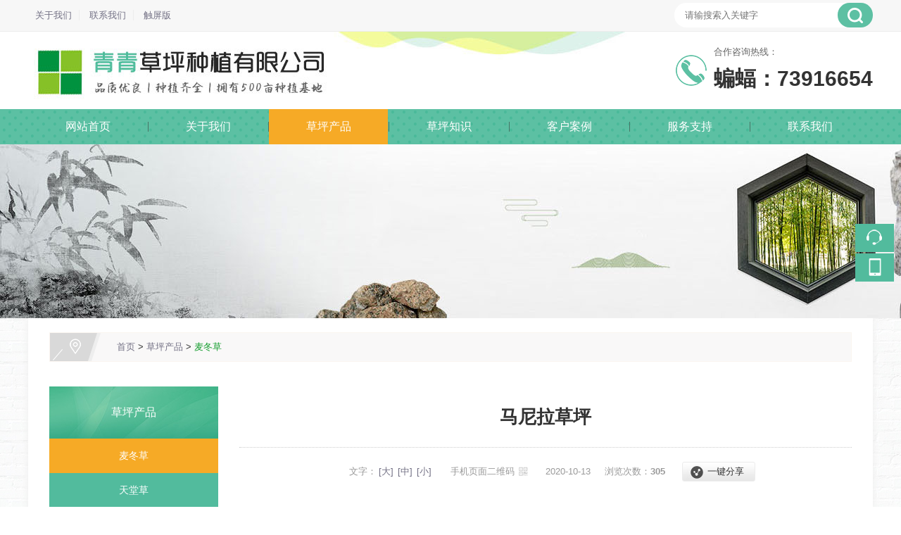

--- FILE ---
content_type: text/html; charset=utf-8
request_url: http://sjjxsm.com/index.php?m=home&c=View&a=index&aid=30
body_size: 9174
content:
<!DOCTYPE HTML>
<html xmlns="http://www.w3.org/1999/xhtml">
	<head>
		<meta http-equiv="Content-Type" content="text/html; charset=utf-8" />
		<title>马尼拉草坪_</title>
		<meta name="description" content="马尼拉　马尼拉颜色：青绿色。 暖季型草坪，结缕草系列，耐践踏，耐修剪，耐寒，耐旱。黄河以南地区都有栽培，广泛应用于园林绿化，庭院 绿化及道路绿化，是草坪的常见品种之一。常绿周期大约在280-300天左右。马克拉草坪为节节生根，根系发 达，是固土护坡的" />
		<meta name="keywords" content="" />
		<link href="/favicon.ico" rel="shortcut icon" type="image/x-icon" />
		<link rel="stylesheet" type="text/css" href="/template/pc/skin/css/css_structure.css?t=1713970491" /><link rel="stylesheet" type="text/css" href="/template/pc/skin/css/css.css?t=1713970491" /><script type="text/javascript" src="/template/pc/skin/js/jqwithval.js?t=1713970491"></script><script type="text/javascript" src="/template/pc/skin/js/jquery.superslide.2.1.1.js?t=1713970491"></script><script type="text/javascript" src="/template/pc/skin/js/kxbdmarquee.js?t=1713970491"></script><script type="text/javascript" src="/template/pc/skin/js/jquery.kxbdsupermarquee.js?t=1713970491"></script><script type="text/javascript" src="/template/pc/skin/js/jquery.scrollloading-min.js?t=1713970491"></script><script type="text/javascript" src="/template/pc/skin/js/common.js?t=1713970491"></script><link rel="stylesheet" type="text/css" href="/template/pc/skin/css/animate.min.css?t=1713970491" /><script type="text/javascript" src="/template/pc/skin/js/wow.min.js?t=1713970491"></script><script type="text/javascript" src="/template/pc/skin/js/app.js?t=1713970491"></script> 
		<script type="text/javascript">
			$(document).ready(function() {
				//增加导航固定模式，使导航跟随滚动条滚动
				jQuery(window).scroll(function() {
					var sTop = jQuery(document).scrollTop();
					if (sTop >= 42) {
						$("#topNav").addClass("nav_fixed");
					} else {
						$("#topNav").removeClass("nav_fixed");
					}
				});

			});
		</script>
		<!--[if IE 6]>
<script src="/template/pc/skin/js/dd_belatedpng_0.0.8a.js"></script>
<script type="text/javascript">DD_belatedPNG.fix("*");</script>
<![endif]-->
	</head>
	<body>
		<div class="pg_margins pg_inside"> <div id="tips"></div>
<div class="topArea">
	<div class="bg-topArea">
		<div class="announ_right fr">
			<div class="search">
								  <form method="get" action="/index.php?m=home&c=Search&a=lists">
					<input type="hidden" name="m" value="home" /><input type="hidden" name="c" value="Search" /><input type="hidden" name="a" value="lists" />					<input type="hidden" name="a" value="lists"> <input class="txt fl" type="text" name="keywords" placeholder="请输搜索入关键字">
					<input type="submit" value="" class="btn ease">
				</form>
				 

			</div>
		</div>
		<ul class="r-arte">
			<li class="sCommon"> <span></span><a href="/index.php?m=home&c=Lists&a=index&tid=1" class="favorite">关于我们</a> <a class="top_map" href="/index.php?m=home&c=Lists&a=index&tid=20">联系我们</a>				<div class=" touch-btn"> <a target="_blank" rel="nofollow" class="top_mobile" href="http://www.sjjxsm.com">触屏版</a>
					<div id="mobileQr" class="touch-box">
						<div class="wrap">
							<table class="mytable">
								<tbody>
									<tr>
										<td>
											<ul class="code msite">
												<li>
													<div class="img"> <img width="150" height="150" src="/uploads/allimg/20201013/1-2010131113234M.jpg">
													</div>
													<div class="text"><a href="http://www.sjjxsm.com">浏览手机站</a></div>
												</li>
											</ul>
										</td>
									</tr>
								</tbody>
							</table>
						</div>
					</div>
				</div>
			</li>
		</ul>

	</div>
</div>
<div class="header">
	<div class="header-inner clearfix">
		<div class="logo "> <a href="http://www.sjjxsm.com" title=""> <img src="/uploads/allimg/20201013/1-201013111133Q8.jpg"
				 alt="" id="logopic" /> </a> </div>
		<div class="Tel">
			<div class="TelIco">
				<img src="/template/pc/skin/images/tel.png">
			</div>
			<div class="TelTxt">
				<p>合作咨询热线：</p>
				<p>蝙蝠：73916654</p>
			</div>
		</div>
	</div>
	<div class="clear"></div>
</div>
<div class="navbox" id="topNav">
	<div class="nav" style="margin:0 auto;">
		<ul>
			<li> <a href="http://www.sjjxsm.com" >网站首页
				 </a> </li> 
			 
			<li class="line"></li>
			<li class="nav1" onmouseover="showMenu(1);" onmouseout="hiddMenu(1);"><a href="/index.php?m=home&c=Lists&a=index&tid=1"
				 id="menuA1" class=""> 关于我们</a>
				<div class="shownav" id="menu1">
										<a href="/index.php?m=home&c=Lists&a=index&tid=7">企业简介</a>
										<a href="/index.php?m=home&c=Lists&a=index&tid=8">企业文化</a>
										<a href="/index.php?m=home&c=Lists&a=index&tid=9">发展历程</a>
									</div>
			 
			<li class="line"></li>
			<li class="nav1" onmouseover="showMenu(2);" onmouseout="hiddMenu(2);"><a href="/index.php?m=home&c=Lists&a=index&tid=2"
				 id="menuA2" class="current"> 草坪产品</a>
				<div class="shownav" id="menu2">
										<a href="/index.php?m=home&c=Lists&a=index&tid=10">麦冬草</a>
										<a href="/index.php?m=home&c=Lists&a=index&tid=11">天堂草</a>
										<a href="/index.php?m=home&c=Lists&a=index&tid=12">高羊茅</a>
										<a href="/index.php?m=home&c=Lists&a=index&tid=13">果岭草</a>
										<a href="/index.php?m=home&c=Lists&a=index&tid=14">混播黑麦草</a>
										<a href="/index.php?m=home&c=Lists&a=index&tid=15">矮生百慕大</a>
									</div>
			 
			<li class="line"></li>
			<li class="nav1" onmouseover="showMenu(3);" onmouseout="hiddMenu(3);"><a href="/index.php?m=home&c=Lists&a=index&tid=3"
				 id="menuA3" class=""> 草坪知识</a>
				<div class="shownav" id="menu3">
										<a href="/index.php?m=home&c=Lists&a=index&tid=16">公司新闻</a>
										<a href="/index.php?m=home&c=Lists&a=index&tid=17">行业知识</a>
									</div>
			 
			<li class="line"></li>
			<li class="nav1" onmouseover="showMenu(4);" onmouseout="hiddMenu(4);"><a href="/index.php?m=home&c=Lists&a=index&tid=4"
				 id="menuA4" class=""> 客户案例</a>
				<div class="shownav" id="menu4">
									</div>
			 
			<li class="line"></li>
			<li class="nav1" onmouseover="showMenu(5);" onmouseout="hiddMenu(5);"><a href="/index.php?m=home&c=Lists&a=index&tid=5"
				 id="menuA5" class=""> 服务支持</a>
				<div class="shownav" id="menu5">
										<a href="/index.php?m=home&c=Lists&a=index&tid=18">服务内容</a>
										<a href="/index.php?m=home&c=Lists&a=index&tid=19">售后支持</a>
									</div>
			 
			<li class="line"></li>
			<li class="nav1" onmouseover="showMenu(6);" onmouseout="hiddMenu(6);"><a href="/index.php?m=home&c=Lists&a=index&tid=6"
				 id="menuA6" class=""> 联系我们</a>
				<div class="shownav" id="menu6">
										<a href="/index.php?m=home&c=Lists&a=index&tid=20">联系我们</a>
										<a href="/index.php?m=home&c=Lists&a=index&tid=21">在线询单</a>
									</div>
					</ul>
	</div>
</div>

			<div class="banner" id="banner" style="background:url(/uploads/allimg/20201013/1-201013153H1a3.jpg); height:247px">
				<div class="blank-area"></div>
			</div>
			<div id="mainhome" class="main-home inner">
				<div class="main-top"></div>
				<div class="main mainbg ">
					<div class="location"> <span class="ico">  <a href='/' class=' '>首页</a> &gt; <a href='/index.php?m=home&c=Lists&a=index&tid=2' class=' '>草坪产品</a> &gt; <a href='/index.php?m=home&c=Lists&a=index&tid=10'>麦冬草</a> </span> </div>
					<div id="leftObj" class="left">
  <div class="shadow"></div>
  <div class="pro_sort_box">
    <div class="title">
      <div class="title_more"> 草坪产品 </div>
    </div>
    <div id="div_72894">
      <div class="pro_sort">
        <div> 
		          <div class="each_li active">
            <div class="name">
              <div class="icon"> <a href="/index.php?m=home&c=Lists&a=index&tid=10">&nbsp;&nbsp;&nbsp;&nbsp;麦冬草</a> </div>
            </div>
          </div>
                   <div class="each_li ">
            <div class="name">
              <div class="icon"> <a href="/index.php?m=home&c=Lists&a=index&tid=11">&nbsp;&nbsp;&nbsp;&nbsp;天堂草</a> </div>
            </div>
          </div>
                   <div class="each_li ">
            <div class="name">
              <div class="icon"> <a href="/index.php?m=home&c=Lists&a=index&tid=12">&nbsp;&nbsp;&nbsp;&nbsp;高羊茅</a> </div>
            </div>
          </div>
                   <div class="each_li ">
            <div class="name">
              <div class="icon"> <a href="/index.php?m=home&c=Lists&a=index&tid=13">&nbsp;&nbsp;&nbsp;&nbsp;果岭草</a> </div>
            </div>
          </div>
                   <div class="each_li ">
            <div class="name">
              <div class="icon"> <a href="/index.php?m=home&c=Lists&a=index&tid=14">&nbsp;&nbsp;&nbsp;&nbsp;混播黑麦草</a> </div>
            </div>
          </div>
                   <div class="each_li ">
            <div class="name">
              <div class="icon"> <a href="/index.php?m=home&c=Lists&a=index&tid=15">&nbsp;&nbsp;&nbsp;&nbsp;矮生百慕大</a> </div>
            </div>
          </div>
         		  </div>
      </div>
    </div>
    <div class="clear"></div>
  </div>
    <div id="ct72897_divLeftModule">
    <div class="iFCB-inside-title iFCB-inside-news">
      <div class="title"> <span class="more"><a href="/index.php?m=home&c=Lists&a=index&tid=3" >更多</a></span>
        <div class="title_more">草坪知识</div>
      </div>
      <div class="content">
        <div class="TTXW_LIST">
          <ul>
                        <li class="iFCB-PRO-1">
              <div class="u-date"></div>
              <a href="/index.php?m=home&c=View&a=index&aid=23" title="草皮的冬季养护小技巧">草皮的冬季养护小技巧</a> </li>
                        <li class="iFCB-PRO-1">
              <div class="u-date"></div>
              <a href="/index.php?m=home&c=View&a=index&aid=22" title="怎样避免草坪中长青苔">怎样避免草坪中长青苔</a> </li>
                        <li class="iFCB-PRO-1">
              <div class="u-date"></div>
              <a href="/index.php?m=home&c=View&a=index&aid=21" title="引起草坪退化的原因及更新复壮的措施">引起草坪退化的原因及更新复壮的措施</a> </li>
                        <li class="iFCB-PRO-1">
              <div class="u-date"></div>
              <a href="/index.php?m=home&c=View&a=index&aid=20" title="草坪种植施工方案">草坪种植施工方案</a> </li>
                        <li class="iFCB-PRO-1">
              <div class="u-date"></div>
              <a href="/index.php?m=home&c=View&a=index&aid=19" title="草皮在运输过程中需要注意什么？">草皮在运输过程中需要注意什么？</a> </li>
                      </ul>
        </div>
      </div>
      <div class="clear"></div>
    </div>
  </div>
    <div id="ct72890_divLeftModule">
    <div class="iFCB-inside-contact">
      <div class="content">
        <div class="ibw_intro">
		<p style="padding-top: 80px;">热线电话：蝙蝠：73916654</p>
		<p>电子邮箱：</p>
		<p>公司地址：曼秀经济开发区</p>
		</div>
      </div>
      <div class="clear"></div>
    </div>
  </div>
  <div class="col_bottom"></div>
</div>

					<div class="right" id="rightObj">
						<h2 class="title"> <b>麦冬草</b> </h2>
						<div class="display_title">
							<h1>马尼拉草坪</h1>
							<div class="info"> <span class="font_size">文字：<a href="javascript:setFontSize(16);">[大]</a><a href="javascript:setFontSize(14);">[中]</a><a href="javascript:setFontSize(12);">[小]</a></span> <span class="mobile_qr"> 手机页面二维码 <span class="qrimg"><img src="/uploads/allimg/20201013/1-2010131113234M.jpg" /></span> </span> <span class="PublishedDate">2020-10-13&nbsp;&nbsp;&nbsp;&nbsp;</span> <span class="Hits">浏览次数：<b class="red"><script type="text/javascript">
    function tag_arcclick(aid)
    {
        var ajax = new XMLHttpRequest();
        ajax.open("get", "/index.php?m=api&c=Ajax&a=arcclick&aid="+aid+"&type=view", true);
        ajax.setRequestHeader("X-Requested-With","XMLHttpRequest");
        ajax.setRequestHeader("Content-type","application/x-www-form-urlencoded");
        ajax.send();
        ajax.onreadystatechange = function () {
            if (ajax.readyState==4 && ajax.status==200) {
        　　　　document.getElementById("eyou_arcclick_1769365125_"+aid).innerHTML = ajax.responseText;
          　}
        } 
    }
</script><i id="eyou_arcclick_1769365125_30" class="eyou_arcclick" style="font-style:normal"></i> 
<script type="text/javascript">tag_arcclick(30);</script></b>&nbsp;&nbsp;&nbsp;&nbsp;</span>
								<div class="share_box">
									<div class="share_name">一键分享</div>
									<div style="display: none;background:#E9EBEA" class="share_content">
										<!-- baidu Button BEGIN -->
										<div class="bdsharebuttonbox">
											<a href="#" class="bds_more" data-cmd="more"></a>
											<a href="#" class="bds_qzone" data-cmd="qzone" title="分享到QQ空间"></a>
											<a href="#" class="bds_tsina" data-cmd="tsina" title="分享到新浪微博"></a>
											<a href="#" class="bds_tqq" data-cmd="tqq" title="分享到腾讯微博"></a>
											<a href="#" class="bds_renren" data-cmd="renren" title="分享到人人网"></a>
											<a href="#" class="bds_weixin" data-cmd="weixin" title="分享到微信"></a>
										</div>
										<!-- baidu Button END -->
									</div>
								</div>
							</div>
							<div class="others enquiry"> </div>
						</div>
						<div class="news_content">
							<div class="img">
							 <!--图集循环调用——开始-->
							 <!--调用一条数据-->
							  							  <div id="zoom_pic" class="zoom"><img src="/uploads/allimg/20201013/1-20101316400aF.jpg" alt="马尼拉草坪" width="500" id="zoom"></div>
							  							 <!--图集循环调用——结束--> 
							  <div class="thumb_pic">
								<ul>
								  <!--图集循环调用——开始-->
								  								  <li class="hover"><img src="/uploads/allimg/20201013/1-20101316400aF.jpg" data-url="/uploads/allimg/20201013/1-20101316400aF.jpg" alt="马尼拉草坪" width="60" height="60"></li>
								  								  <li ><img src="/uploads/allimg/20201013/1-201013164003510.jpg" data-url="/uploads/allimg/20201013/1-201013164003510.jpg" alt="马尼拉草坪" width="60" height="60"></li>
								  								</ul>
								<!--图集循环调用——结束-->
							  </div>
							</div>
						</div>
						<div id="info_content" class="display_content display_article">
							<p>马尼拉　马尼拉颜色：青绿色。 暖季型草坪，结缕草系列，耐践踏，耐修剪，耐寒，耐旱。黄河以南地区都有栽培，广泛应用于园林绿化，庭院 绿化及道路绿化，是草坪的常见品种之一。常绿周期大约在280-300天左右。马克拉草坪为节节生根，根系发 达，是固土护坡的好材料。质地细腻，柔软，管理粗放。 马尼拉草为结缕草属又称沟叶结缕草，日本称“小芝I型结缕草”或“半细叶结缕草”，因欧美国家称之为 Manilagrass，所以定名为马尼拉草。 产地分布：广泛分布于亚洲和澳洲的热带和亚热带地区，中国福建、广东、广西等地有野生。</p>						</div>
						<div class="clear"></div>
						<dl class="diplay_foot clearfix">
							<dt><a href="javascript:history.back(-1);">返回上一步</a></dt>
							<dd> <a href="javascript:print();">打印此页</a> </dd>
						</dl>
						<ul class="page_up_dn">
														  <li><a href="/index.php?m=home&c=View&a=index&aid=29" title="混播黑麦草"> 上一篇 : 混播黑麦草</a>  </li>
														  <li><a href="/index.php?m=home&c=View&a=index&aid=31" title="麦冬草"> 下一篇 : 麦冬草 </a></li>
													</ul>
						<div class="clear"></div>
					</div>
					<div class="main_bottom"></div>
				</div>
				<div class="main-btm"></div>
			</div>
			<div class="footer">
	<div class="ftnav">
		<ul class="container">
			<li><a href="http://www.sjjxsm.com">首页</a></li>
						<li><a href="/index.php?m=home&c=Lists&a=index&tid=1">关于我们</a></li>
						<li><a href="/index.php?m=home&c=Lists&a=index&tid=2">草坪产品</a></li>
						<li><a href="/index.php?m=home&c=Lists&a=index&tid=3">草坪知识</a></li>
						<li><a href="/index.php?m=home&c=Lists&a=index&tid=4">客户案例</a></li>
						<li><a href="/index.php?m=home&c=Lists&a=index&tid=5">服务支持</a></li>
						<li><a href="/index.php?m=home&c=Lists&a=index&tid=6">联系我们</a></li>
					</ul>
	</div>
	<div class="ftcont">
		<div class="container">
			<div class="dress">
				<dl>
					<dt><img src="/uploads/allimg/20201013/1-201013143KX35.png" alt=""></dt>
					<dd>
						
						<p>24小时服务热线：蝙蝠：73916654  邮箱：</p>
						<p>地 址：曼秀经济开发区 </p>
						<p>Copyright © 2012-2018 某某公司 版权所有 </p>
						<p><a href="https://beian.miit.gov.cn/" rel="nofollow" target="_blank">琼ICP备6516156号</a></p>
					</dd>
				</dl>
				<div class="wx"><img src="/uploads/allimg/20201013/1-2010131113234M.jpg" alt=""></div>
			</div>
		</div>
	</div>
</div>
<div class="online-qq-lx online-qq-right">
	<dl class="qq_content-lx">
		<dd class="mbar-ico mbar-tel"><i></i>
			<div class="mbar-tip"><strong>蝙蝠：73916654</strong></div>
		</dd>
		<dd class="mbar-ico mbar-micro mbar-micro-sj"><i></i>
			<div class="mbar-tip"><img width='111px' height='111px' src="/uploads/allimg/20201013/1-2010131113234M.jpg"/><span>浏览手机站</span></div>
		</dd>
		<dd class="mbar-ico mbar-top" id="pageTop"><a href="#"><i></i></a>
			<div class="mbar-tip"><a href="#">[向上]</a></div>
		</dd>
	</dl>
</div>
<script type="text/javascript">
	$(document).ready(function() {
		var showType = '1';
		if (showType == '0') {
			$(".online-qq").floatadv();
		} else {
			$(".online-qq-lx").floatadv();
		}
		$('img#logopic').css("backgroundImage", "none");
		// 日期

	});
	jQuery.fn.floatadv = function(loaded) {
		var obj = this;
		body_height = parseInt($(window).height());
		block_height = parseInt(obj.height());

		top_position = parseInt((body_height / 2) - (block_height / 2) + $(window).scrollTop());
		if (body_height < block_height) {
			top_position = 0 + $(window).scrollTop();
		};

		if (!loaded) {
			obj.css({
				'position': 'absolute'
			});
			obj.css({
				'top': top_position
			});
			$(window).bind('resize', function() {
				obj.floatadv(!loaded);
			});
			$(window).bind('scroll', function() {
				obj.floatadv(!loaded);
			});
		} else {
			obj.stop();
			obj.css({
				'position': 'absolute'
			});
			obj.animate({
				'top': top_position
			}, 400, 'linear');
		}
	}
	//控制banner显示位置
	var place = '2';
	if (place == 0) //不显示
	{
		$("#banner").remove();
	}
	var place2 = '0';
	var navlayout = '0';
	// alert("place1:"+place+";place2:"+place2);
	if (place != 0 && navlayout <= 1) {
		if (place == 2 && place2 == 0) //在banner上方
		{
			$("#HOT").before($("#banner"));
			$("#banner").before($("#topNav"));
		} else if (place == 2 && place2 == 1) {
			$("#banner").before($("#topNav"));
			$("#banner").before($("#HOT"));
		} else if (place == 1 && place2 == 0) {
			$("#topNav").before($("#banner"));
			$("#HOT").before($("#topNav"));
		} else if (place == 1 && place2 == 1) {
			$("#topNav").before($("#banner"));
			$("#banner").before($("#HOT"));
		}
	}
	if (place != 0 && navlayout > 1) {
		if (place2 == 0) //在banner上方
		{
			$("#HOT").before($("#banner"));
		} else if (place2 == 1) {

			$("#banner").before($("#HOT"));
		}
	}

	function hiddSub(sender) {
		$('#' + sender).removeClass();
		$('#' + sender).addClass('sub');
	}

	function showSub(sender) {
		$('#' + sender).removeClass();
		$('#' + sender).addClass('sub2');
	}

	function closeQQ(sender) {
		$('.online-qq').css("display", "none");
	}
	//自动关闭提示框
	

	function closetip() {
		document.getElementById("alertmsgDiv").removeChild(document.getElementById("alertmsgTitle"));
		document.body.removeChild(document.getElementById("alertmsgDiv"));
	}
</script>
<script>
	$(function() {

		jQuery(".inner3 .m-item .iFCB-pro").slide({
			mainCell: ".bd ul",
			autoPlay: true,
			effect: "topMarquee",
			vis: 1,
			interTime: 50,
			trigger: "click"
		});
		jQuery(".inner4 .m-item .iFCB-pro").slide({
			mainCell: ".bd ul",
			autoPlay: true,
			effect: "topMarquee",
			vis: 1,
			interTime: 50,
			trigger: "click"
		});
		jQuery(".inner #leftObj .iFCB-pro").slide({
			mainCell: ".bd ul",
			autoPlay: true,
			effect: "topMarquee",
			vis: 1,
			interTime: 50,
			trigger: "click"
		});

		var DESIGN_LIST = $(".DESIGN_LIST")
		var DESIGN_LIST_ul = DESIGN_LIST.find("ul")
		var DESIGN_LIST_li = DESIGN_LIST_ul.find("li")
		DESIGN_LIST.slide({
			titCell: ".hd ul li",
			mainCell: ".bd ul",
			effect: "fade",
			autoPlay: true,
			vis: 1,
			autoPage: false,
			trigger: "click",
			pnLoop: true,
			startFun: function(i) {
				var nid = $(".iFCB-S-DESIGN").attr("id");
				var hw = $(".DESIGN_LIST .hd").width();
				DESIGN_LIST_li.css({
					"width": hw / nid,
					"height": hw / nid - 2
				});
				var left = (parseInt(i / nid) * hw) * -1;
				$(".DESIGN_LIST_WRAP").animate({
					left: left + "px"
				});

				var data_img = DESIGN_LIST_li.eq(i).attr("data-img"),
					data_url = DESIGN_LIST_li.eq(i).attr("data-url"),
					data_des = DESIGN_LIST_li.eq(i).attr("data-des"),
					data_title = DESIGN_LIST_li.eq(i).attr("data-title");
				$(".iFCB-B-DESIGN .m-pic img").attr({
					"src": data_img
				});
				$(".iFCB-B-DESIGN .u-tt a").html(data_title);
				$(".iFCB-B-DESIGN .u-des span").html(data_des);
				$(".iFCB-B-DESIGN .u-tt a,.iFCB-B-DESIGN .u-des a").attr({
					"href": data_url
				});
			}
		});
		jQuery(".iFCB-FOCUS").slide({
			titCell: ".hd ul",
			mainCell: ".bd ul",
			effect: "leftLoop",
			autoPlay: true,
			autoPage: true
		});

		$("#pageTop ").on("click",
			function(A) {
				A.preventDefault();
				$("body,html").animate({
						scrollTop: 0
					},
					300)
			})
		$(".bj i").click(function() {
			$(".iFCB-bj,.bj").css({
				"width": 40
			});
			$(".bj .content+.clear").show("100");
			$(".bj .content+.clear").css({
				right: 0
			});
		})
		$(".bj .content+.clear").click(function() {
			$(".iFCB-bj,.bj").css({
				"width": 100 + "%"
			});
			$(this).css({
				right: -40
			});
			$(this).hide();
		});
	})
</script>
<!-- 应用插件标签 start -->
 <!-- 应用插件标签 end -->
<!--[if lt IE 9]> <div class="notsupport"> <h1>:( 非常遗憾</h1> <h2>您的浏览器版本太低，请升级您的浏览器</h2> </div> <![endif]-->

		</div>
		<script>
			$(".intro-info-img").scrollLoading();
			$(".b-pic").scrollLoading();
			$('.share_box').hover(function() {
				$(this).find('.share_content').show();
			})
			$('.share_box').mouseleave(function() {
				$(this).find('.share_content').hide();
			})
		</script>
	</body>
</html>
<script>
	window._bd_share_config = {
		"common": {
			"bdSnsKey": {},
			"bdText": "",
			"bdMini": "2",
			"bdMiniList": false,
			"bdPic": "",
			"bdStyle": "0",
			"bdSize": "16"
		},
		"share": {}
	};
	with(document) 0[(getElementsByTagName('head')[0] || body).appendChild(createElement('script')).src =
		'http://bdimg.share.baidu.com/static/api/js/share.js?v=89860593.js?cdnversion=' + ~(-new Date() / 36e5)];
</script>


--- FILE ---
content_type: text/css
request_url: http://sjjxsm.com/template/pc/skin/css/css_structure.css?t=1713970491
body_size: 7901
content:
@charset "utf-8";

* {
	margin: 0;
	padding: 0
}

html {
	-webkit-text-size-adjust: 100%;
}

img {
	border: 0;
	vertical-align: top
}

table {
	border-collapse: collapse;
	border-spacing: 0;
	background-color: transparent
}

ol,
ul {
	list-style: none
}

textarea {
	margin: 0;
	line-height: inherit;
	border-radius: 0;
	resize: vertical;
	overflow: auto
}

button:focus {
	outline: 1px dotted;
	outline: 5px auto -webkit-focus-ring-color
}

select {
	text-transform: none
}

input,
button,
select {
	line-height: inherit;
	border-radius: 0
}

button,
input,
optgroup,
select,
textarea {
	color: inherit;
	font: inherit;
	margin: 0
}

button,
html input[type="button"] {
	-webkit-appearance: button;
	cursor: pointer
}

input[type="reset"],
input[type="submit"] {
	-webkit-appearance: button;
	cursor: pointer
}

button[disabled],
html input[disabled] {
	cursor: default
}

button::-moz-focus-inner {
	border: 0;
	padding: 0
}

input {
	line-height: normal
}

input::-moz-focus-inner {
	border: 0;
	padding: 0
}

input[type="checkbox"],
input[type="radio"] {
	box-sizing: border-box;
	padding: 0
}

a,
input,
textarea {
	outline: none;
}

body {
	font: 13px/1.8 Arial, "Microsoft Yahei", "微软雅黑", sans-serif;
	color: #333;
	background-color: #fff
}

a {
	text-decoration: none;
	transition: .3s;
}

.clearfix::after,
.nav>ul::after {
	display: block;
	content: "";
	clear: both
}

.clear {
	clear: both;
}

.input {
	width: 80%;
	border: 1px solid #dedbd7;
	padding: 5px 8px;
	font-size: 12px;
	color: #666;
	line-height: 24px;
}

/* 设定默认宽度 */
.pg_margins {
	min-width: 1200px;
}

.topArea .bg-topArea,
.header .header-inner,
.ftLinkWrap .ftLink {
	position: relative;
	width: 1200px;
	margin: 0 auto;
}

/* 头部框架 */
.topArea {
	height: 44px;
	border-bottom: 1px solid;
	line-height: 32px;
}

.r-arte {
	position: absolute;
	top: 6px;
}

.r-arte span {
	display: none;
}

.r-arte a {
	padding: 0 10px;
}

.r-arte .touch-btn a {
	border-right: 0;
	padding-right: 0;
}
.fr{
	float: right;
}
.announ_right {
	width: 282px;
	padding-top: 4px;
}
.announ_right .search {
	width: 282px;
	height: 35px;
	line-height: 35px;
	-moz-border-radius: 30px;
	-webkit-border-radius: 30px;
	border-radius: 30px;
	background: #fff;
	position: relative;
}
.announ_right .search input {
	outline: none;
	border: 0 none;
	height: 35px;
	line-height: 35px;
}
.announ_right .search .txt {
	width: 200px;
	background: none;
	padding-left: 15px;
	display: block;
	color: #999;
}
.announ_right .search .btn {
	width: 50px;
	background: url(../images/sou.png) no-repeat center #5dc0a3;
	position: absolute;
	right: 0;
	top: 0;
	cursor: pointer;
	-moz-border-radius: 30px;
	-webkit-border-radius: 30px;
	border-radius: 30px;
}
.announ_right .search .btn:hover {
	background-color: #f6aa26;
}
/* 触屏版本 */
.touch-box {
	top: 28px !important;
}

.ke-content {
	padding: 20px;
}

/* 头部 */
.header {
	position: relative;
	overflow: hidden;
	z-index: 1;
}

/*导航*/
#topNav {
	position: relative;
	font-size: 16px;
	line-height: 50px;
	text-align: center;
	z-index: 2;
}

.nav {
	width: 1200px;
	height: 50px;
}

.nav li.line {
	position: relative;
	width: 2px;
	overflow: hidden;
}

.nav li {
	position: relative;
	float: left;
	width: 169px;
	height: 50px;
}

.nav li a {
	position: relative;
	display: block;
	color: #fff;
	transition: 0s;
}

.nav li .shownav {
	position: absolute;
	left: 0;
	top: 50px;
	width: 100%;
	visibility: hidden;
	font-size: 12px;
	line-height: 24px;
	z-index: 1;
}

.nav li .shownav a {
	padding: 8px 10px;
	line-height: 24px;
	text-align: center;
}

.nav li:hover .shownav {
	visibility: visible;
}

/* 导航固定 */
#topNav.nav_fixed {
	position: fixed;
	top: 0;
	left: 0;
	right: 0;
	width: 100%;
	z-index: 9;
}

/*banner样式*/
.banner {
	position: relative;
	overflow: hidden;
	z-index: 1;
}

.picBox {
	/*padding-bottom:50px;*/
	overflow: hidden;
	font-size: 0;
	position: relative;
	transition: all 0.2s linear 0s;
	background: #fff;
}

.picBox .bd {
	position: relative;
}

.picBox .bd ul,
.picBox .bd ul li {
	width: 100% !important;
}

.picBox .hd {
	position: absolute;
	bottom: 0;
	left: 0;
	padding: 20px 0;
	width: 100%;
	height: 10px;
	z-index: 99;
	text-align: center;
}

.picBox .hd ul {
	margin: 0;
	padding: 0;
}

.picBox .hd ul li {
	display: inline-block;
	*display: inline;
	zoom: 1;
	width: 10px;
	height: 10px;
	margin: 0 5px;
	border-radius: 100%;
	text-indent: -999px;
	line-height: 22px;
	text-align: center;
	cursor: pointer;
	font-size: 12px;
	overflow: hidden;
	vertical-align: top;
}

.picBox .hd ul li.on {
	width: 10px;
}

.picBox .next,
.picBox .prev {
	position: absolute;
	top: 50%;
	display: block;
	width: 60px;
	height: 80px;
	margin-top: -45px;
	zoom: 1;
	overflow: hidden;
	z-index: 10;
	font-size: 0;
	line-height: 0;
	text-indent: -999em;
	cursor: pointer;
	opacity: 0;
	transition: all .3s ease-out;
}

.picBox .prev {
	left: 5%;
}

.picBox .next {
	right: 5%;
	background-position: right top;
}

.picBox:hover .prev {
	background-position: left top;
	opacity: 1;
}

.picBox:hover .next {
	background-position: right top;
	opacity: 1;
}

.picBox a {
	transition: all 0.2s linear 0s;
	width: 100%;
	height: 100%;
	display: block;
}

.banner .flashBox {
	position: relative;
	width: 100% !important;
	left: 0;
	text-align: center;
	overflow: hidden;
}

.banner .flashBox .bd {
	position: relative;
	width: 1920px;
	left: 50%;
	margin-left: -960px;
	text-align: center;
}

.prod {
	width: 100%;
	margin: 0px auto 0px auto;
	padding: 0px 0px 0px 0px;
	overflow: hidden;
	zoom: 1;
}

.prod .duct {
	width: 1200px;
	margin: 0px auto 0px auto;
	padding: 50px 0px 50px 0px;
	overflow: hidden;
	zoom: 1;
}

.prod .duct .prgit {
	width: 220px;
	margin: 0px 0px 0px 0px;
	padding: 0px 0px 0px 0px;
	float: left;
	overflow: hidden;
	zoom: 1;
}

.prod .duct .plef {
	width: 960px;
	margin: 0px 0px 0px 0px;
	padding: 0px 0px 0px 0px;
	float: right;
	overflow: hidden;
	zoom: 1;
}

/* 热点 */
.HOT-KEYS {
	position: relative;
	height: 57px;
}

.HOT-KEYS .keyleft {
	width: 1140px;
	margin: 0 auto;
	font-size: 14px;
	line-height: 57px;
}

.HOT-KEYS .title {
	float: left;
	color: #000;
}

.HOT-KEYS .title .title_more {
	font-weight: bold;
}

.HOT-KEYS .content {
	padding: 0 0;
}

.HOT-KEYS .content a {
	position: relative;
	display: inline-block;
	padding: 0 28px;
}

.HOT-KEYS .content a:after {
	position: absolute;
	left: 0;
	top: 0;
	content: "/";
	display: block;
	vertical-align: top;
}

.HOT-KEYS .content a:first-child:after {
	content: "";
}

/* 搜索 */
.display_title {
	overflow: visible !important;
}

.mobile_qr {
	position: relative;
	display: inline-block;
	*display: inline;
	zoom: 1;
	margin: 0 20px 0 0;
}

.qrimg {
	position: absolute;
	top: 15px;
	left: -5px;
	display: none;
	z-index: 5000
}

.mobile_qr:hover .qrimg {
	display: block
}

#email_div {
	display: none;
}

.youshi {
	width: 100%;
	background-color: #fff;
	margin: 0px auto 0px auto;
	padding: 35px 0px 70px 0px;
	overflow: hidden;
	zoom: 1
}

.youshi_a {
	width: 1200px;
	margin: 0px auto 0px auto;
	padding: 0px 0px 0px 0px;
	overflow: hidden;
	zoom: 1
}

.index_ys {
	height: 1040px;
	font-size: 14px;
	width: 1200px;
	margin: 0 auto;
}

.index_ys span {
	color: #52bb9d;
}

.index_ys h2 {
	height: 170px;
	background: url(../images/index_ys.jpg) top center no-repeat;
}

.index_ys ul li.li1 {
	cursor: pointer;
	width: 825px;
	height: 200px;
	padding-left: 375px;
	background: url(../images/li1_bg.jpg) left top no-repeat;
	padding-top: 40px;
}

.index_ys ul li.li1 h1 {
	height: 47px;
	padding-left: 50px;
	margin-bottom: 10px;
	border-bottom: 1px solid #CCC;
	background: url(../images/li1_1_bg.jpg) left center no-repeat;
	color: #52bb9d;
	font-size: 25px;
	line-height: 47px;
}

.index_ys ul li.li2 {
	cursor: pointer;
	height: 216px;
	padding-right: 335px;
	background: url(../images/li2_bg.jpg) right center no-repeat;
}

.index_ys ul li.li2 h1 {
	height: 47px;
	padding-left: 50px;
	margin-bottom: 10px;
	border-bottom: 1px solid #CCC;
	background: url(../images/li2_2_bg.jpg) left center no-repeat;
	color: #52bb9d;
	font-size: 25px;
	line-height: 47px;
}

.index_ys ul li.li3 {
	cursor: pointer;
	height: 216px;
	margin-top: -40px;
	padding-left: 425px;
	background: url(../images/li3_bg.jpg) left center no-repeat;
}

.index_ys ul li.li3 h1 {
	height: 47px;
	padding-left: 50px;
	margin-bottom: 10px;
	border-bottom: 1px solid #CCC;
	background: url(../images/li3_3_bg.jpg) left center no-repeat;
	color: #52bb9d;
	font-size: 25px;
	line-height: 47px;
}

.index_ys ul li.li4 {
	cursor: pointer;
	height: 225px;
	padding-right: 365px;
	background: url(../images/li4_bg.jpg) right center no-repeat;
}

.index_ys ul li.li4 h1 {
	height: 47px;
	padding-left: 50px;
	margin-bottom: 10px;
	border-bottom: 1px solid #CCC;
	background: url(../images/li4_4_bg.jpg) left center no-repeat;
	color: #52bb9d;
	font-size: 25px;
	line-height: 47px;
}

.index_ys ul li:hover {
	opacity: 0.8;
}

.m-abt {
	width: 100%;
	background-image: url(../images/636459241765254237.jpg);
	background-repeat: no-repeat;
	background-position: 50% 0;
	margin: 0px auto 0px auto;
	padding: 70px 0px 30px 0px;
	overflow: hidden;
	zoom: 1
}

.index_new {
	width: 100%;
	margin: 0px auto 0px auto;
	padding: 30px 0px 30px 0px;
	overflow: hidden;
	zoom: 1
}

.index_new .newa {
	width: 1200px;
	margin: 0px auto 0px auto;
	padding: 0px 0px 0px 0px;
	overflow: hidden;
	zoom: 1
}

.index_new .newa .newa_lef {
	width: 590px;
	margin: 0px 0px 0px 0px;
	padding: 0px 0px 0px 0px;
	float: left;
	overflow: hidden;
	zoom: 1
}

.index_new .newa .newa_rig {
	width: 590px;
	margin: 0px 0px 0px 0px;
	padding: 0px 0px 0px 0px;
	float: right;
	overflow: hidden;
	zoom: 1
}

.index_gg {
	width: 100%;
	margin: 0px auto 0px auto;
	padding: 0px 0px 0px 0px;
	overflow: hidden;
	zoom: 1
}

.index_liuyan {
	width: 100%;
	background-image: url(../images/636463640691406858.jpg);
	background-repeat: no-repeat;
	margin: 0px auto 0px auto;
	padding: 50px 0px 35px 0px;
	overflow: hidden;
	zoom: 1
}
.index_liuyan_a{
	width:1200px; margin:0px auto 0px auto;padding:0px 0px 0px 0px; overflow:hidden;zoom:1
}
/* 框架结构样式 */
.iFCB {
	position: relative;
	width: 1200px;
	margin: 0 auto;
	padding: 50px 0 30px;
}

.iFCB-o {
	overflow: visible !important;
}

/* 图片列表个数 */
.iFCB-PRO-1 {
	width: 100%;
	box-sizing: border-box;
}

.iFCB-PRO-2 {
	float: left;
	width: 50%;
	box-sizing: border-box;
}

.iFCB-PRO-3 {
	float: left;
	width: 33.33333333%;
	box-sizing: border-box;
}

.iFCB-PRO-4 {
	float: left;
	width: 25%;
	box-sizing: border-box;
}

.iFCB-PRO-5 {
	float: left;
	width: 20%;
	box-sizing: border-box;
}

.iFCB-PRO-6 {
	float: left;
	width: 16.666%;
	box-sizing: border-box;
}

.iFCB-PRO-7 {
	float: left;
	width: 14.28%;
	box-sizing: border-box;
}

.iFCB-PRO-8 {
	float: left;
	width: 12.5%;
	box-sizing: border-box;
}

.iFCB-PRO-9 {
	float: left;
	width: 11.11%;
	box-sizing: border-box;
}

.iFCB-PRO-10 {
	float: left;
	width: 10%;
	box-sizing: border-box;
}

/* 固定内容_PC */
.ibw_intro::after {
	display: block;
	content: "";
	clear: both
}

/* 图文内容_PC */
.TW_CONTENT .m-pic {}

.TW_CONTENT .m-intro {
	display: block;
	overflow: hidden;
	zoom: 1;
	padding: 15px 5px;
	font-size: 14px;
	line-height: 22px;
	box-sizing: border-box;
}

.TW_CONTENT .m-intro .u-tt {
	position: relative;
	margin-bottom: 12px;
	font-size: 26px;
	line-height: 40px;
	overflow: hidden;
	white-space: nowrap;
	text-overflow: ellipsis;
}

.TW_CONTENT .m-intro .u-des {
	margin-bottom: 12px;
}

.TW_CONTENT .m-intro .u-more {
	width: 180px;
	height: 30px;
}

.TW_CONTENT .m-intro .u-more a {
	position: relative;
	display: block;
	padding: 0 42px 0 17px;
	font-size: 12px;
	line-height: 28px;
	vertical-align: top;
	overflow: hidden;
	transition: all 0.3s ease-in-out;
}

.TW_CONTENT .m-intro .u-more a:after {
	position: absolute;
	right: 0;
	top: 0;
	width: 28px;
	line-height: 28px;
	font-size: 19px;
	content: "+";
	text-align: center;
	transition: all 0.3s ease-in-out;
}

/* 头条新闻_PC */
.TTXW_CONTENT .m-pic {
	float: left;
	max-width: 40%;
	min-height: 210px;
	overflow: hidden;
}

.TTXW_CONTENT .m-pic .intro-info-img {
	width: 100%;
	height: auto;
	min-height: 210px;
	transform: scale(1);
	transition: all 0.3s ease-in-out;
}

.TTXW_CONTENT .m-intro {
	display: block;
	overflow: hidden;
	zoom: 1;
	padding: 20px 30px 30px;
	color: #999;
	font-size: 12px;
	line-height: 22px;
}

.TTXW_CONTENT .m-intro .u-tt {
	margin-bottom: 12px;
	font-size: 16px;
	line-height: 40px;
	overflow: hidden;
	white-space: nowrap;
	text-overflow: ellipsis;
}

.TTXW_CONTENT .m-intro .u-des {
	margin-bottom: 24px;
}

.TTXW_CONTENT .m-intro .u-date {}

.TTXW_CONTENT .m-intro .u-more {
	width: 180px;
	line-height: 40px;
	text-align: center;
}

/* 经过效果 */
.TTXW_CONTENT:hover .m-pic img {
	transform: scale(1.1);
}

/* 新闻列表_PC */
.TTXW_LIST {
	overflow: hidden;
}

.TTXW_LIST ul::after {
	display: block;
	content: "";
	clear: both
}

.TTXW_LIST ul li {
	position: relative;
	left: 0;
	line-height: 40px;
}

.TTXW_LIST ul li a {
	position: relative;
	display: block;
	left: 0;
	padding-left: 16px;
	overflow: hidden;
	white-space: nowrap;
	text-overflow: ellipsis;
	transition: all 0.3s ease-in-out;
	vertical-align: top;
}

.TTXW_LIST ul li .u-date {
	float: right;
}

.iFCB-PRO-2 .u-date,
.iFCB-PRO-3 .u-date,
.iFCB-PRO-4 .u-date {
	padding-right: 8px;
}

/* 图片列表_PC */
.iFCB-TPLB li {
	position: relative;
	line-height: 22px;
}

.iFCB-TPLB li .iFCB-rp {
	position: relative;
	margin: 5px;
	padding: 10px;
	overflow: hidden;
	transition: all 0.3s ease 0s;
	box-sizing: border-box;
}

.iFCB-TPLB li .m-pic {
	position: relative;
	overflow: hidden;
}

.iFCB-TPLB li .m-pic img {
	width: 100%;
	height: auto;
	transition: all 0.6s ease-in-out;
	transform: scale(1);
}

.iFCB-TPLB li dl {
	width: 100%;
	padding: 7px 0 0;
	transition: all 0.3s ease 0s;
	box-sizing: border-box;
	text-align: center;
}

.iFCB-TPLB li dl::after {
	display: block;
	content: "";
	clear: both
}

.iFCB-TPLB li dl .u-tt {
	position: relative;
	width: 100%;
	height: 32px;
	font-size: 14px;
	line-height: 32px;
	overflow: hidden;
	white-space: nowrap;
	text-overflow: ellipsis;
	text-align: center;
}

.iFCB-TPLB li dl .u-des {
	font-size: 12px;
}

/* 经过效果 */
.iFCB-TPLB li:hover .m-pic img {
	transform: scale(1.1);
}

.iFCB-TPLB li:hover dl {
	bottom: 0;
}

.pic-left {
	float: left;
}

.pic-middle {
	float: none;
}

.pic-right {
	float: right;
}

.pagess {
	clear: both;
	margin: 20px;
	overflow: hidden;
	margin-left: 0px;
	text-align: center;
	font-size: 12px
}

.pagess ul li {
	display: inline-block;
	border: 1px solid #ccc;
	padding: 5px 13px;
	margin: 0 1px;
	line-height: 24px;
	background: #fff;
	color: #999
}

.pagess ul li:hover {
	background: #52bb9d;
	color: #fff;
	border: 1px solid #52bb9d
}

.pagess ul li:hover a {
	color: #fff;
}

.pagess ul li.thisclass {
	display: inline-block;
	border: 1px solid #52bb9d;
	padding: 5px 13px;
	margin: 0 1px;
	background: #52bb9d;
	color: #fff;
}

.pagess ul li.thisclass a {
	color: #fff;
}

.pagess ul li a {
	display: block;
	color: #999
}

.pagess ul li a:hover {
	color: #fff;
}

/* 图文列表_PC */
.iFCB-TWLB {
	position: relative;
}

.iFCB-TWLB li {
	position: relative;
	line-height: 22px;
}

.iFCB-TWLB .iFCB-rp {
	position: relative;
	margin: 5px;
	padding: 10px;
	overflow: hidden;
	transition: all 0.3s ease 0s;
	box-sizing: border-box;
}

.iFCB-TWLB .m-pic {
	float: left;
	max-width: 40%;
	overflow: hidden;
}

.iFCB-TWLB .m-pic img {
	width: 100%;
	height: auto;
	transition: all 0.6s ease-in-out;
	transform: scale(1);
}

.iFCB-TWLB .m-intro {
	display: block;
	overflow: hidden;
	zoom: 1;
	padding: 2% 0 0 20px;
	line-height: 22px;
}

.iFCB-TWLB .m-intro .u-tt {
	position: relative;
	margin-bottom: 12px;
	font-size: 20px;
	line-height: 40px;
	overflow: hidden;
	white-space: nowrap;
	text-overflow: ellipsis;
}

.iFCB-TWLB .m-intro .u-des {
	margin-bottom: 12px;
	font-size: 12px;
}

.iFCB-TWLB .m-intro .u-date {}

/* 经过效果 */
.iFCB-TWLB li:hover .m-pic img {
	transform: scale(1.1);
}

/* 新闻列表2_PC */
.iFCB-TWLB-2 {
	position: relative;
}

.iFCB-TWLB-2 li {
	position: relative;
	line-height: 22px;
}

.iFCB-TWLB-2 .iFCB-rp {
	position: relative;
	margin: 5px;
	padding: 10px;
	overflow: hidden;
	transition: all 0.3s ease 0s;
	box-sizing: border-box;
}

.iFCB-TWLB-2 .m-intro {
	display: block;
	overflow: hidden;
	zoom: 1;
	padding: 2% 0 0 20px;
	line-height: 22px;
}

.iFCB-TWLB-2 .m-intro .u-tt {
	position: relative;
	margin-bottom: 12px;
	font-size: 20px;
	line-height: 40px;
	overflow: hidden;
	white-space: nowrap;
	text-overflow: ellipsis;
}

.iFCB-TWLB-2 .m-intro .u-des {
	margin-bottom: 12px;
	font-size: 12px;
}

.iFCB-TWLB-2 .m-intro .u-date {}

/* 经过效果 */
.iFCB-TWLB-2 li:hover .m-pic img {
	transform: scale(1.1);
}

/* 焦点图_PC */
.iFCB-FOCUS {
	position: relative;
	text-align: center;
}

.iFCB-FOCUS .bd {
	position: relative;
}

.iFCB-FOCUS .bd ul li {
	position: relative;
	overflow: hidden;
}

.iFCB-FOCUS .bd ul li img {
	width: 100%;
	max-width: 480px;
	height: auto;
	max-height: 480px;
}

.iFCB-FOCUS .bd ul li span {
	position: relative;
	display: block;
	width: 100%;
	padding: 15px 20px;
	transition: all 0.3s ease 0s;
	box-sizing: border-box;
	text-align: center;
	font-size: 16px;
	line-height: 30px;
	overflow: hidden;
	white-space: nowrap;
	text-overflow: ellipsis;
}

.iFCB-FOCUS .hd {
	position: absolute;
	left: 0;
	bottom: 65px;
	width: 100%;
	height: 14px;
	z-index: 1;
}

.iFCB-FOCUS .hd ul {
	width: 100%;
	height: 6px;
	text-align: center;
}

.iFCB-FOCUS .hd ul li {
	display: inline-block;
	*display: inline;
	zoom: 1;
	width: 20px;
	height: 6px;
	margin: 0 2px;
	border-radius: 0;
	background: #fff;
	line-height: 999px;
	overflow: hidden;
	cursor: pointer;
	vertical-align: top;
}

.iFCB-FOCUS .hd ul .on {
	background: #f60;
}

/* 案例展示 */
.title {
	min-height: 50px;
	line-height: 50px;
}

.title .title_more {
	font-size: 16px;
	font-weight: 100;
}

/* 定制表单_PC */
.data {
	overflow: hidden;
	zoom: 1;
	margin-bottom: 20px;
}

.data::after {
	content: "";
	display: table;
	clear: both
}

.data .title_name {
	float: left;
	width: 100px;
	padding-right: 30px;
	font-size: 14px;
	line-height: 42px;
	text-align: right;
	display: none;
}

.data .input {
	padding: 8px 16px;
	font-size: 14px;
	transition: all 0.3s linear;
	vertical-align: top;
}

.data textarea.input {
	min-height: 166px;
}

.data .input_option {
	display: block;
	overflow: hidden;
	zoom: 1;
}

.data .input_option span {
	display: block;
	line-height: 20px;
	padding-top: 10px;
}

.btn-area {
	padding: 20px 0 !important;
}

.btn-area .btn-submit,
.btn-area .reset {
	display: inline-block;
	width: 49%;
	height: 44px;
	border: 0;
	font-size: 18px;
	line-height: 44px;
	transition: all 0.3s linear;
	z-index: 1;
	vertical-align: top;
}

/* 表单部分 */
.module_form_content {
	width: 80%;
}

.module_form_content .btn-area {
	padding-left: 130px !important;
}

.module_form_content .btn-area .btn-submit {
	margin-right: 0 !important;
}

.module_field {
	overflow: hidden;
	zoom: 1;
	padding: 5px 0;
	clear: both;
}

.module_field:after {
	content: "";
	display: table;
	clear: both
}

.module_field .c_left {
	float: left;
	width: 100px;
	padding-right: 30px;
	color: #333;
	font-size: 14px;
	line-height: 46px;
	text-align: right;
}

.module_field .middle {
	display: block;
	overflow: hidden;
	zoom: 1;
}

.module_field .middle .input {
	float: none !important;
	width: 90%;
	padding: 10px 16px;
	font-size: 14px;
	transition: all 0.3s linear;
	vertical-align: top;
	box-sizing: border-box;
}

.module_field .middle .input[name="code1"] {
	float: left !important;
	width: 50% !important;
	padding: 10px 16px !important;
}

.module_field .middle textarea.input {
	min-height: 166px;
}

/* 提示出错 */
.text-danger {
	float: none !important;
	display: block;
}

.field-validation-error {
	padding: 10px 20px 0 !important;
	background: none !important;
	color: #ac2925 !important;
	line-height: 16px;
}

.module_form_box .module_form_topic {
	font-size: 14px;
	font-weight: normal
}

.text-box {}

.single-line {}

/* 人才招聘页面 */
.contact {
	margin: 0 0 20px;
	padding: 0 20px 20px;
	border-bottom: 1px dotted #ccc;
	font-size: 14px;
	line-height: 2;
}

/* 人才招聘表单 */
.formitemlist {
	width: 99%;
	margin: 0;
	box-sizing: border-box;
}

.formitemlist td {
	padding: 5px 0;
}

.formitemlist .leftspan {
	width: 190px;
	padding: 0 10px;
	text-align: right;
	font-size: 14px;
}

.formitemlist .formInput {
	width: 100% !important;
	padding: 10px 16px;
	font-size: 14px;
	transition: all 0.3s linear;
	vertical-align: top;
	box-sizing: border-box;
}

.formitemlist .date {
	width: 100% !important;
	padding: 10px 16px;
	font-size: 14px;
	transition: all 0.3s linear;
	vertical-align: top;
	box-sizing: border-box;
}

.jobs .ke-container {
	width: 100% !important;
	box-sizing: border-box !important;
}

.enquiry #code1 {
	margin-right: 10px;
	height: 57px !important;
}

/* 设计师模式_PC */
.iFCB-B-DESIGN {
	margin-bottom: 10px;
}

.iFCB-B-DESIGN .m-pic {
	width: 200px;
	height: 200px;
	margin: 0 auto 16px;
	border-radius: 5px;
	overflow: hidden;
}

.iFCB-B-DESIGN .m-pic img {
	width: 100%;
	height: 100%;
	border-radius: 5px;
}

.iFCB-B-DESIGN .m-intro {
	text-align: center;
}

.iFCB-B-DESIGN .m-intro .u-tt {
	height: 36px;
	margin-bottom: 10px;
	font-size: 18px;
	line-height: 36px;
	overflow: hidden;
	white-space: nowrap;
	text-overflow: ellipsis;
}

.iFCB-B-DESIGN .m-intro .u-des {
	min-height: 48px;
	font-size: 14px;
	line-height: 24px;
	overflow: hidden;
}

.DESIGN_LIST {
	position: relative;
	padding: 10px 32px;
}

.DESIGN_LIST .hd {
	overflow: hidden;
}

.DESIGN_LIST .hd .DESIGN_LIST_WRAP {
	position: relative;
	width: 10000%;
	font-size: 0;
}

.iFCB-S-DESIGN li {
	position: relative;
	padding: 0 1px;
	cursor: pointer;
	box-sizing: border-box;
}

.iFCB-S-DESIGN li img {
	width: 100%;
	height: 100%;
}

.iFCB-S-DESIGN .on:after {
	position: absolute;
	left: 0;
	top: 0;
	width: 100%;
	height: 100%;
	opacity: 0.3;
	z-index: 1;
	content: ""
}

/**************************************************

		内页总控  新增样式：pg_inside

**************************************************/

/* 内页主体 */
.mainbg {
	position: relative;
	width: 1140px;
	margin: 0 auto;
	padding: 30px 30px;
	background: #fff;
	box-shadow: 0 1px 10px #eee
}

.mainbg:after {
	content: ".";
	display: block;
	height: 0;
	clear: both;
	visibility: hidden;
}

*html .mainbg {
	height: 1%;
}

*+html .clearfix {
	min-height: 1%;
}

#inside_leftObj .promore {
	display: none;
}

.ahhome-fixed iframe {
	position: relative;
	left: 50%;
	width: 1200px !important;
	margin: 0 0 0 -600px !important;
	padding: 0;
	background: #fff !important;
	vertical-align: top;
}

/* 友情链接 */
.linkbox {
	padding: 40px 0;
	background: url(../images/mainbg.jpg) no-repeat center -340px
}

.link {
	overflow: hidden;
	width: 1040px;
	margin: 0 auto;
	padding: 30px;
	background: #fff;
	border-bottom: 1px solid #f1f1f1
}

.link .wtop {
	font-weight: 400;
	padding-left: 10px;
	background: url(../images/line2.png) no-repeat left center;
	font-size: 20px;
	color: #333;
	text-decoration: none;
}

.link .wtop span {
	display: block;
	color: #333;
	margin-top: -10px;
	text-transform: uppercase;
	font-size: 14px
}

.link ul {
	float: left;
	width: 100%;
	margin-top: 5px
}

.link li {
	margin-right: 15px;
	float: left;
	height: 45px;
	line-height: 45px
}

.link li a {
	font-size: 14px;
	color: #333
}

/*  内页菜单 - 左右结构 */
.pg_inside .footer {
	padding-bottom: 30px;
}

/* 默认 主体在左 */
#leftObj {
	float: left;
	width: 240px;
	margin-right: 30px;
}

#rightObj {
	display: block;
	overflow: hidden;
	zoom: 1;
	padding: 0 0 5px;
	min-height: 300px;
}

#rightObj h2.title {
	display: none;
}

/* 内页布局 通栏 */
.main_bottom,
.location,
.inside_content {
	clear: both;
}

/* 左右：inner1 主体在左 推荐部分通栏 */
.inner1 #inside_leftObj {
	float: right;
	width: 240px;
	margin-left: 30px;
	margin-top: 10px;
}

.inner1 #rightObj {
	padding: 10px 0 30px;
}

/* 通栏：inner2 */
.inner2 #inside_leftObj {
	clear: both;
}

/* 上左右：inner3 二级栏目、主体、推荐部分 通栏 */
.inner3 #rightObj {
	float: right;
	width: 870px;
	padding: 0;
}

.inner3 .inside_content {
	float: left;
	width: 240px;
	clear: none;
}

/* 下左右：inner4 二级栏目通栏 主体内容、推荐部分 左右  */
.inner4 #rightObj {
	float: left;
	width: 870px;
	padding: 0;
}

.inner4 .inside_content {
	float: right;
	width: 240px;
	clear: none;
}

/* 部分功能页面 栏目部分隐藏  */
.inner1 .common,
.inner2 .common,
.inner3 .common,
.inner4 .common {
	display: none;
}

/* 内页 - 推荐资讯 */
.inner #leftObj .iFCB-inside-title,
.m-item {
	margin-bottom: 20px;
}

/* 内页 - 联系方式 */
.iFCB-inside-contact div.title {
	margin-bottom: 0 !important;
}

.iFCB-inside-contact div.content {
	box-shadow: 0 2px 5px #ddd;
	background-color: #f6f6f6;
}

.iFCB-inside-contact div.content .ibw_intro{
	width:240px;
	height:314px;
	background: url(../images/636747864699248602.jpg) center no-repeat;
}
.iFCB-inside-contact div.content .ibw_intro p {
    color: #444444;
    line-height: 28px;
    padding: 10px 16px;
    font-size: 14px;
}
.inner1 .inside_content .iFCB-inside-contact,
.inner2 .inside_content .iFCB-inside-contact,
.inner3 .inside_content .iFCB-inside-contact,
.inner4 .inside_content .iFCB-inside-contact {
	display: none;
}

/**************************************************

		框架模块

**************************************************/

/* 左右结构 - 二级栏目 */
#leftObj .iFCB-inside-title div.title .title_more,
.inner3 .inside_content .iFCB-inside-title div.title .title_more,
.inner4 .inside_content .iFCB-inside-title div.title .title_more {
	min-width: 70px;
}

#leftObj .iFCB-list li,
#leftObj .iFCB-TPLB li,
.inner3 .inside_content .iFCB-list li,
.inner3 .inside_content .iFCB-pro .bd li,
.inner4 .inside_content .iFCB-list li,
.inner4 .inside_content .iFCB-pro .bd li {
	width: 100% !important;
}

#leftObj .iFCB-TPLB li {
	height: auto !important;
}

#leftObj .iFCB-TPLB li .iFCB-rp {
	margin: 0 0 10px;
	background: none;
}

#leftObj .iFCB-list li .date,
.inside_content .iFCB-list li .date,
.inside_content .iFCB-list li .date {
	display: none;
}

.TW_CONTENT_PCI {
	font-size: 14px;
	line-height: 2;
}

.HOT-KEYS .keyleft .title {
	line-height: 58px;
}


/*商品相关*/
.news_content .img {
	width: 650px;
	margin: 0 auto;
	text-align: center;
	padding: 40px;
}

.news_content .img .zoom {
	text-align: center;
}

.news_content .img .zoom img {
	width: auto;
	max-width: 500px;
}

.news_content .img .thumb_pic {
	margin: 40px 0 0 0;
	text-align: center;
}

.news_content .img .thumb_pic ul {
	margin: 0 auto;
}

.news_content .img .thumb_pic ul li {
	display: inline-block;
	margin-right: 5px;
	border: 1px solid #eaeaea;
	padding: 3px;
	cursor: pointer;
	position: relative;
}

.news_content .img .thumb_pic ul li.hover {
	border: 1px solid #f90;
	background: #fff;
}

.news_content .img .thumb_pic ul li.hover:after {
	content: " ";
	position: absolute;
	right: 27px;
	top: -6px;
	width: 11px;
	height: 11px;
	border: #f90 solid 1px;
	border-left: 0;
	border-bottom: 0;
	-webkit-transform: rotate(45deg);
	-ms-transform: rotate(45deg);
	transform: rotate(45deg);
	background: #f90;
	z-index: -1;
}


--- FILE ---
content_type: text/css
request_url: http://sjjxsm.com/template/pc/skin/css/css.css?t=1713970491
body_size: 11160
content:
@charset "utf-8";
a {
	color: #727084;
}
a:hover {
	color: #224c0e;
}
.pg_margins {
}
.topArea {
	border-bottom-color: #ececec;
	background-color: #f7f7f7;
}
.spot, .topArea span .wbst, .topArea span .wbst a {
	color: #333;
}
.r-arte .code, .r-arte .code a {
	color: #333;
}
.r-arte a {
	border-right: 1px solid #ededed;
}
/*导航*/
#topNav {
	background: #1558c7 url(../images/navbg.png) repeat-x;
	line-height: 50px;
}
.nav>ul>li {
	height: 50px;
	line-height: 50px;
}
.nav>ul>li a {
	color: #fff
}
.nav>ul>li>a:hover, .nav>ul>li>.current {
	height: 50px;
	background: #f6aa26;
	color: #fff;
	z-index: 1;
}
.header {
	background: url(../images/header.png) repeat-x center;
}
.logo  {
	height: 110px;
	float: left;
}
.Tel {
	height: 110px;
	float: right;
	align-items: center;
	display: flex;
}

.TelIco {
	float: left;
	width: 44px;
	height: 44px;
	margin-right: 10px;
}

.TelTxt {
	float: left;
}

.TelTxt p:nth-child(1) {
	color: #666;
}

.TelTxt p:nth-child(2) {
	font-size: 30px;
	font-weight: bold;
}
.nav li.line {
	background: url(../images/line.png) no-repeat center;
}
.nav li .shownav {/* padding-top:7px; background:url(../images/shownav.png) no-repeat center top;*/
}
.nav li .shownav a {
	margin: 0;
	border-bottom: 1px solid #f5bd5b;
	background: #e49d23;
	color: #fff;
}
.nav li .shownav a:last-child {
	border-bottom: none;
}
.nav li .shownav a:hover {
	background: #f6aa26;
	color: #fff;
}
.picBox .hd {
}
.picBox .hd ul li {
	background: #e0e0e0;
	color: #333;
}
.picBox .hd li.on {
	background: #069539;
	color: #fff;
}
.picBox .next, .picBox .prev {
	background: url(../images/icon_arr.png) no-repeat;
}
.touch-btn {
	position: relative;
	display: inline-block;
 *display: inline;
	zoom: 1;
}
.touch-box {
	position: absolute;
	top: 16px;
	right: 0;
	z-index: 600;
	color: #777;
	display: none;
}
.touch-btn:hover .touch-box {
	display: block;
}
.touch-box .arrow {
	border-bottom: 7px solid #fff;
	border-left: 7px solid transparent;
	border-right: 7px solid transparent;
	display: block;
	height: 0;
	position: absolute;
	right: 46px;
	top: -6px;
}
.touch-box .wrap {
	padding: 20px 0; /*width:280px;*/
	background: #fff;
	border-radius: 2px;
	border: 1px solid #eee;
	text-align: center;
	box-shadow: 0 0 10px rgba(0, 0, 0, 0.2);
}
.touch-box .wrap .ms {
	padding: 0 0 15px;
}
.touch-box .wrap .wenben {
	padding: 10px 0;
	white-space: nowrap;
}
.touch-box .wrap h1 {
	font-size: 16px;
	margin: 0;
	color: #111;
}
.touch-box .wrap .code img {
	width: 120px;
	height: 120px;
}
/**.touch-box .wrap .code li{width:50%;float:left}*/
.touch-box .wrap table {
	width: 100%;
}
.touch-box .wrap table td {
	padding: 0 15px;
	border-right: 1px solid #ddd;
}
.touch-box .wrap table td:last-child {
	border-right: 0;
}
/* 热点 */
.HOT-KEYS {
	border-bottom: 0;
	background: #fff;
	display: none;
}
.HOT-KEYS .keyleft {
	width: 1200px;
}
.HOT-KEYS .content a:hover {
	color: #0a5ba9;
}
.title_more a {
	color: #0a5ba9;
}
/* 搜索 */
.searchformBox {
	margin-right: -600px;
	background: #979797;
	box-shadow: inset 3px 3px 3px #646464;
	display: none;
}
.searchformBox:hover {
	background: #e6e6e6;
	box-shadow: inset 3px 3px 3px #dad6d6;
}
.searchformBox .btn_serach {
	background: url(../images/sbtn.png) no-repeat;
}
.searchformBox .serach_input {
	color: #fff;
}

	/* placeholder 颜色 */
.searchformBox .serach_input::-webkit-input-placeholder {
color:#fff;
}
.searchformBox .serach_input:-moz-placeholder {
color:#fff;
}
.searchformBox .serach_input::-moz-placeholder {
color:#fff;
}
.searchformBox .serach_input:-ms-input-placeholder {
color:#fff;
}
.searchformBox:hover .serach_input::-webkit-input-placeholder {
color:#333;
}
.searchformBox:hover .serach_input:-moz-placeholder {
color:#333;
}
.searchformBox:hover .serach_input::-moz-placeholder {
color:#333;
}
.searchformBox:hover .serach_input:-ms-input-placeholder {
color:#333;
}
/**************************************************

		框架 初始样式

**************************************************/
/*6121新加代码开始*/
	/* 图文内容_PC */
.TW_CONTENT .m-intro .u-more a {
	border: 1px solid #ccc;
	color: #999;
}
.TW_CONTENT .m-intro .u-more a:after {
	color: #999;
}
/* 头条新闻_PC */

.TTXW_CONTENT .m-intro .u-tt a {
	color: #3b3b3b;
}
.TTXW_CONTENT {
	margin-bottom: 30px;
	padding: 0;
	border: 0;
	background-color: #f7f7f7;
	overflow: hidden;
}
.TTXW_CONTENT .m-intro .u-more a {
	display: block;
	background-color: #52bb9d;
	color: #fff;
	transition: all 0.3s ease-in-out;
}
.TTXW_CONTENT .m-intro:hover .u-more a {
	background-color: #f6aa26;
	color: #fff;
}
/* 新闻列表_PC */
.TTXW_LIST {
	border-bottom: 1px solid #eee;
}
.TTXW_LIST ul li {
	padding: 10px 20px;
	border: 1px solid #eee;
	color: #999;
	border-bottom: 0;
	transition: all 0.3s ease-in-out;
}
.TTXW_LIST ul li a {
	background-image: url(../images/icon_7.gif);
	background-repeat: no-repeat;
	background-position: 0 45%;
}
.TTXW_LIST ul li .u-date {
}
.TTXW_LIST ul li:hover {
	background-color: #52bb9d;
	color: #fff;
}
.TTXW_LIST ul li:hover a {
	left: 6px;
	color: #fff;
	background-image: url(../images/icon_8.gif);
}
/* 图片列表_PC */
.iFCB-TPLB li dl .u-des {
	color: #999;
}
/* 经过效果 */
.iFCB-TPLB li:hover .iFCB-rp {
	background: #53bb9d;
	box-shadow: 0 0 10px #ddd;
}
/* 图文列表_PC */
.iFCB-TWLB .m-intro .u-des, .iFCB-TWLB .m-intro .u-date {
	color: #999;
}
/* 经过效果 */
.iFCB-TWLB li:hover .iFCB-rp {
	background: #fafafa;
	box-shadow: 0 0 10px #ddd;
}
/*6121新加代码结束*/


.iFCB-FOCUS .bd ul li span {
	background: #cbcbcb;
	color: #fff;
}
.iFCB-FOCUS .bd ul li span a {
	color: #fff;
}
.iFCB-FOCUS .hd ul li {
	background: #fff;
}
.iFCB-FOCUS .hd ul .on {
	background: #f60;
}
.title .title_more, .title .title_more a {
	color: #179e30;
}
.iFCB-u-tt {
	position: relative;
}
.iFCB-u-tt .title {
	height: 41px;
	min-height: 41px;
	background: url(../images/icon_3.jpg) repeat-x;
	line-height: 41px;
}
.iFCB-u-tt .title .title_more {
	position: relative;
	float: left;
	min-width: 146px;
	padding: 0 5px;
	background: url(../images/icon_4.jpg) no-repeat;
	color: #494949;
	text-align: center;
}
.iFCB-u-tt .title .title_more::after {
	position: absolute;
	bottom: 0;
	right: -44px;
	width: 44px;
	height: 41px;
	background: url(../images/icon_5.png) no-repeat;
	content: "";
}
.iFCB-u-tt .title .title_more a {
	color: #494949;
}
.iFCB-u-tt .title .more {
	float: right;
	margin-right: 18px;
	padding-right: 13px;
	background: url(../images/ifcb_sort_ico3.png) no-repeat right center;
	font-size: 12px;
}
.iFCB-u-tt .content {
	padding: 5px 5px;
	border: 1px solid #f0f0f0;
}
.data .title_name {
	color: #333;
}
.data .input {
	border: 1px solid #f6f6f6;
	background: #f6f6f6;
}
.data .input:hover {
	border: 1px solid #cbcbcb;
	background-color: #f6f6f6;
}
.btn-area .btn-submit, .btn-area .reset {
	color: #fff;
}
.btn-area .reset {
	color: #999;
}
.btn-area .btn-submit {
	background: #52bb9d;
	margin-right: 10px;
}
.btn-area .btn-submit:hover {
	background: #f6aa26;
}
.btn-area .reset {
	background: #122922;
	color: #fff;
}
.btn-area .reset:hover {
	background: #000f16;
}
.module_field .middle .input {
	border: 1px solid #e5e5e5;
	background: #fff;
}
.module_field .middle .input:hover {
	border: 1px solid #e4e4e4;
	background-color: #f9f9f9;
}
/* 表单内容有误 */
.module_field .middle .input-validation-error {
	border: 1px solid #ac2925;
	background: #ac2925;
	color: #fff;
}
.formitemlist .formInput {
	width: 100% !important;
	border: 1px solid #e5e5e5;
	background: #fff;
}
.formitemlist .formInput:hover {
	border: 1px solid #e4e4e4;
	background-color: #f9f9f9;
}
.formitemlist .date {
	border: 1px solid #e5e5e5;
	background: #fff;
}
.iFCB-B-DESIGN .m-intro {
	color: #fff;
}
.iFCB-B-DESIGN .m-intro .u-tt a {
	color: #fff;
}
.iFCB-B-DESIGN .m-intro .u-des a {
	color: #179e30;
}
.iFCB-S-DESIGN .on:after {
	background-color: #d8b589;
}
.DESIGN_LIST .prev {
	left: 0;
	background: url(../images/icon_4.png) no-repeat;
}
.DESIGN_LIST .next {
	right: 0;
	background: url(../images/icon_5.png) no-repeat;
}
/**************************************************

		iFCB 首页

**************************************************/

/* 标题
.iFCB-title
|- .content
|---- .ibw_intro
|-------- .title-wp
|------------ .title
|---------------- h2
|-------- .ms
*/
/* 标题新的*/
.iFCB-title, .iFCB-title-dis {
	position: relative;
	text-align: center;
	clear: both;
}
.iFCB-title .content .title-wp, .iFCB-title-dis .content .title-wp, .pro_sort_box .title {
	position: relative;
	display: inline-block;
	margin-bottom: 20px;
	padding-left: 80px;/* background:url(../images/titleleft.png) no-repeat left center;*/
	vertical-align: top;
}
.iFCB-title .content .title-wp .title, .iFCB-title-dis .content .title-wp .title, .pro_sort_box .title .title_more {
	height: auto;
	padding-right: 80px; /*background:url(../images/titleright.png) no-repeat right center;*/
	line-height: auto;
}
.iFCB-title .content .title-wp .title h2, .iFCB-title-dis .content .title-wp .title h2, .pro_sort_box .title .title_more a {
	display: inline-block;
	min-width: 290px;
	height: 82px;
	background: url(../images/titlebg.png) no-repeat center;
	color: #333;
	font-size: 28px;
	font-weight: 100;
	line-height: 82px;
	overflow: hidden;
	white-space: nowrap;
	text-overflow: ellipsis;
	vertical-align: top;
}
.iFCB-title .ms, .iFCB-title-dis .ms {
	margin-bottom: 20px;
	color: #8b8b8b;
	line-height: 46px;
	font-size: 14px;
}
/* 标题深色部分*/
.iFCB-title-dis .content .title-wp .title h2 {
	background: url(../images/titlebg01.png) no-repeat center bottom;
	color: #fff;
}
/* 标题新的结束*/

/* 产品中心 */
.iFCB-pro .iFCB-TPLB li .iFCB-rp {
	padding: 10px 10px 6px;
}
.iFCB-pro .iFCB-TPLB li dl {
	position: relative;
	width: auto;
	height: auto;
	margin: 0;
	padding: 5px 0 0;
	background: #fafafa;
}
.iFCB-pro .iFCB-TPLB li dl .u-tt {
	width: auto;
	height: 42px;
	margin: 0 0;
	line-height: 42px;
	font-size: 12px;
}
.iFCB-pro .iFCB-TPLB li dl .u-tt a {
	color: #333;
}
.iFCB-pro .iFCB-TPLB li:hover dl {
}
.iFCB-pro .iFCB-TPLB li:hover dl {
	background: #52bb9d;
}
.iFCB-pro .iFCB-TPLB li:hover dl .u-tt a {
	color: #fff;
}
.iFCB-category {
}
.iFCB-category .title {
	background: url(../images/icon_6.jpg) no-repeat center top;
	text-align: center;
}
.iFCB-category .title .title_more {
	color: #fff;
	font-size: 24px;
	line-height: 90px;
	overflow: hidden;
	white-space: nowrap;
	text-overflow: ellipsis;
}
/* 广告 */
.iFCB-ad {
	overflow: hidden;
}
.iFCB-ad .ibw_intro {
	position: relative;
	left: 50%;
	width: 1920px;
	margin-left: -960px;
	height: auto;
}
/* 关于我们 */
.iFCB-abt {
	width: 1200px;
	margin: 0 auto;
	color: #fff;
	text-align: center;
}
.iFCB-abt .m-pic {
	width: 1140px;
	margin: 0 auto;
	padding: 30px;
	box-shadow: 0 0px 2px #ddd;
	background: #f6aa26;
}
.iFCB-abt .m-pic .intro-info-img {
}
.iFCB-abt .m-intro {
	padding: 0 100px 20px;
	line-height: 24px;
}
.iFCB-abt .m-intro .u-tt {
	height: 72px;
	font: 36px/72px '宋体';
	display: none;
}
.iFCB-abt .m-intro .u-tt a {
	color: #fff;
}
.iFCB-abt .m-intro .u-more {
	width: 40px;
	height: 40px;
	margin: 0 auto;
}
.iFCB-abt .m-intro .u-more a {
	display: block;
	width: 40px;
	height: 40px;
	padding: 0;
	border: none;
	border-radius: 100%;
	background: #122922;
	color: #fff;
	line-height: 20px;
	overflow: hidden;
	text-indent: -333px;
}
.iFCB-abt .m-intro .u-more a:after {
	width: 40px;
	height: 40px;
	color: #fff;
	text-indent: 0;
	line-height: 40px;
}
.iFCB-abt .m-intro .u-more a:hover {
	padding: 0;
	box-shadow: 0 0 9px #2f9e4a;
}
.iFCB-abt .m-intro .u-more a:hover:after {
	right: auto;
	left: 0;
	color: #fff;
}
/* 资讯中心 */
.iFCB-news {
	padding-top: 12px;
}
.iFCB-news .title {
	margin-bottom: 20px;
}
.iFCB-news .content {
	padding: 0;
	border: 0;
}
.iFCB-news .iFCB-TWLB {
	padding: 0;
	border: 0;
}
.iFCB-news .iFCB-TWLB li {
	position: relative;
}
.iFCB-news .iFCB-TWLB .m-pic {
	display: none;
}
.iFCB-news .iFCB-TWLB .m-intro {
	padding: 100px 0 0;
	line-height: 22px;
	transition: all 0.3s ease-in-out;
}
.iFCB-news .iFCB-TWLB .m-intro .u-date {
	position: absolute;
	left: 0;
	top: 0;
	width: 100%;
	height: 50px;
	padding: 25px 0;
	color: #848484;
	font-size: 30px;
	line-height: 34px;
	transition: all 0.3s ease-in-out;
}
.iFCB-news .iFCB-TWLB .m-intro .u-date .date_y {
	display: block;
	font-size: 12px;
	line-height: 16px;
}
.iFCB-news .iFCB-TWLB .m-intro .u-date .split_m {
	display: none;
}
.iFCB-news .iFCB-TWLB .m-intro .u-date:after {
	position: absolute;
	right: 16px;
	top: 50%;
	width: 5px;
	height: 9px;
	margin-top: -4px;
	display: none;
	background: url(../images/ifcb_sort_ico2.png) no-repeat;
	content: ""
}
.iFCB-news .iFCB-TWLB .m-intro .u-tt {
	height: 34px;
	margin: 0;
	padding: 25px 0 15px;
	border-top: 1px solid #f0f0f0;
	line-height: 34px;
	overflow: hidden;
	white-space: nowrap;
	text-overflow: ellipsis;
}
.iFCB-news .iFCB-TWLB .m-intro .u-des {
	padding: 0 0 40px;
}
/* 经过效果 */
.iFCB-news .iFCB-TWLB li:hover .m-intro {
	padding: 0 0 100px;
}
.iFCB-news .iFCB-TWLB li:hover .u-date {
	top: auto;
	bottom: 0;
	width: 90%;
	padding-left: 5%;
	padding-right: 5%;
	background: #00673b;
	color: #fff;
}
.iFCB-news .iFCB-TWLB li:hover .u-date:after {
	display: block;
}
.iFCB-news .iFCB-TWLB li:hover .u-tt {
	border-top: 1px solid #00673b;
}
/* 首页表单 */
.iFCB-form {
	padding: 0;
}
.iFCB-form .data {
	float: left;
	margin-bottom: 12px;
	padding: 0 6px;
	box-sizing: border-box;
}
.iFCB-form .data .input_option .input {
	border: 1px solid #ffffff;
	background: #ffffff;
	box-sizing: border-box;
}
.iFCB-form .data .input_option .input:hover {
	border: 1px solid #52bb9d;
}
.iFCB-form .data .input_option input.input {
	width: 388px !important;
}
.iFCB-form .data .input_option textarea.input {
	width: 1188px !important;
}
.iFCB-form .btn-area {
	padding: 0!important;
	clear: both;
	text-align: center;
}
.iFCB-form .btn-area .btn-submit, .iFCB-form .btn-area .reset {
	width: 589px;
}
.iFCB-card {
	width: 1162px;
	margin: 20px auto 0;
	padding: 19px;
	box-shadow: 0 0 10px #ddd;
}
/* 底部导航 */
.navbox_foot {
	margin-bottom: -26px;
	background: #404040;
}
.navbox_foot .nav {
	position: relative;
	top: -26px !important;
	width: 1140px !important;
	background: #6b0203;
	text-align: center;
}
.navbox_foot .nav li {
	width: auto !important;
	display: inline-block;
	padding: 0 12px;
	vertical-align: top;
	float: none;
}
.navbox_foot .nav li.line {
	width: 2px !important;
}
.navbox_foot .nav li a:hover, .navbox_foot .nav li>.current {
	border: 1px solid #c9b6b0;
	background: #fff;
	color: #8e3e3f;
	z-index: 1;
}
.navbox_foot .nav li>a:hover:after, .navbox_foot .nav li>a:hover:before {
	position: absolute;
	top: 3px;
	display: block;
	width: 24px;
	height: 50px;
	content: "";
}
.navbox_foot .nav li>a:hover:after {
	left: 3px;
	background: url(../images/nav_bg_cur1.png) no-repeat;
}
.navbox_foot .nav li>a:hover:before {
	right: 3px;
	background: url(../images/nav_bg_cur2.png) no-repeat;
}
.navbox_foot .nav li>.current:after, .navbox_foot .nav li>.current:before {
	position: absolute;
	top: 3px;
	display: block;
	width: 24px;
	height: 50px;
	content: "";
}
.navbox_foot .nav li>.current:after {
	left: 3px;
	background: url(../images/nav_bg_cur1.png) no-repeat;
}
.navbox_foot .nav li>.current:before {
	right: 3px;
	background: url(../images/nav_bg_cur2.png) no-repeat;
}
.mainbg {
	padding: 20px 30px 20px;
}
/*内页样式*/	
.pg_inside .main-home {
	padding-bottom: 10px;
	background: url(../images/ifcb_inner_bg.jpg);
}
/* 面包屑 */
.location {
	padding: 0;
	margin: 0 0 35px;
	border: 1px solid #faf5f0;
	background: #f9f8f8;
	line-height: 40px;
}
.location .ico {
	display: block;
	padding-left: 95px;
	background: url(../images/icon-home.png) no-repeat;
}
.location .ico a:hover, .location .ico a:last-child {
	color: #179e30;
}
.location .ico span {
	padding: 0 5px;
	font-family: "黑体"
}
/*

 
常规部分的栏目标题
*/
.inner .box .title, .inner1 .box .title {
	display: block;
	margin-bottom: 0;
	padding: 4px;
	background: url(../images/pro_sort_title.jpg);
	font-size: 22px;
	line-height: 30px;
	text-align: center;
}
.inner .pro_sort_box .title .title_more, .inner1 .pro_sort_box .title .title_more, .inner .box .title .title_more, .inner1 .box .title .title_more {
	padding: 18px 0;
	background: none;
	color: #fff;
}
.inner .pro_sort_box .title .title_more a, .inner1 .pro_sort_box .title .title_more a, .inner .box .title .title_more a, .inner1 .box .title .title_more a {
	display: inline;
	height: auto;
	padding: 0;
	background: none;
	color: #fff;
	font: 100 24px/30px "Microsoft Yahei", "微软雅黑";
}
.inner .pro_sort_box .title, .inner1 .pro_sort_box .title {
	display: block;
	margin-bottom: 0;
	padding: 4px;
	background: url(../images/pro_sort_title.jpg);
	font-size: 22px;
	line-height: 30px;
	text-align: center;
}
.inner .pro_sort_box .title .title_more, .inner1 .pro_sort_box .title .title_more {
	padding: 18px 0;
	background: none;
	color: #fff;
}
.inner .pro_sort_box .title .title_more a, .inner1 .pro_sort_box .title .title_more a {
	display: inline;
	background: none;
	color: #fff;
	font: 100 24px/32px "Microsoft Yahei", "微软雅黑";
}
.inner2 .pro_sort_box .title, .inner3 .pro_sort_box .title, .inner4 .pro_sort_box .title {
	display: none;
}
.inside_left .box, #leftObj .box, .pro_sort_box {
	margin-bottom: 20px;
	text-align: center;
}
/* 默认左右栏目样式 */
.each_li>.name, .menu dl dt {
	position: relative;
	border-bottom: 1px solid #73c8af;
	background: #53bb9d;
	background: linear-gradient(to bottom, #52bb9d, #52bb9d);
	font-size: 14px;
	text-align: center;
	line-height: 20px;
	overflow: hidden;
}
.each_li>.name>div {
	position: relative;
}
.each_li>.name>div>a, .menu dl dt a {
	position: relative;
	display: block;
	padding: 14px 40px;
	color: #fff;
	text-indent: -1.2em;
}
.each_li>.name>.icon:after {
	position: absolute;
	top: 50%;
	left: 27px;
	display: block;
	width: 10px;
	height: 10px;
	padding: 10px;
	margin-top: -15px;/* background:url(../images/third_box.png) no-repeat 0 11px;*/
	cursor: pointer;
	content: "";
	z-index: 2;
}

.each_li.active>.name>.icon a {
	background: none;
}
.each_li:hover>.name, .each_li.current>.name, .each_li.active>.name, .menu dl dt:hover, .menu dl dt a.current {
	border-bottom: 1px solid #f6aa26;
	background: #f6aa26; /* background:url(../images/name.png) no-repeat center;*/
	color: #fff;
}
.each_li:hover>.name a, .each_li.current>.name a, .each_li.active>.name a {
	color: #fff;
}
.each_li .third_box {
	border: 1px solid #eeefee;
	border-bottom: 0;
}
.each_li .third_box .third_li, .menu dl dd {
	border-bottom: 1px solid #efefef;
	background: #f9f9f9;
}
.each_li .third_box .third_li:hover, .each_li .third_box .third_li.current, .menu dl dd a.current {
	border-bottom: 1px solid #f6aa26;
	background: #efefef;
}
.each_li .third_box .third_li .name {
	font-size: 13px;
	text-align: center;
	line-height: 20px;
}
.each_li .third_box .third_li .name a, .menu dl dd a {
	display: block;
	padding: 12px 40px;
	background: url(../images/ifcb_sort_ico4.gif) no-repeat 30px 20px;
	color: #666;
}
/*.each_li .third_box .third_li.current .active { background: url(../images/ifcb_sort_ico5.gif) no-repeat 30px 20px; color:#fff; }*/


	/* 更多按钮隐藏 */
.pro_sort .promore {
	display: none;
	border-bottom: 1px solid #41b335;
	background: #41b335;
	background: linear-gradient(to bottom, #52bb9d, #52bb9d);
	text-align: center;
}
.pro_sort .promore a {
	display: block;
	padding: 12px 40px;
	color: #fff;
	overflow: hidden;
}
/* 默认通栏栏目样式 */
.inner2 .pro_sort, .inner3 .pro_sort, .inner4 .pro_sort {
	min-height: 30px;
	padding: 0 0 15px;
	text-align: center;
}
.inner2 .pro_sort>div, .inner3 .pro_sort>div, .inner4 .pro_sort>div {
	height: auto!important;
}
.inner2 .each_li, .inner3 .each_li, .inner4 .each_li {
	display: inline-block;
	height: 32px;
	vertical-align: top;
}
.inner2 .each_li>.name, .inner3 .each_li>.name, .inner4 .each_li>.name {
	border: 1px solid transparent;
	background: none;
	line-height: 30px;
}
.inner2 .each_li>.name>div>a, .inner3 .each_li>.name>div>a, .inner4 .each_li>.name>div>a {
	padding: 0 10px;
	color: #333;
}
.inner2 .each_li>.name>.icon>a, .inner3 .each_li>.name>.icon>a, .inner4 .each_li>.name>.icon>a { /*padding-right:30px;*/
}
.inner2 .each_li>.name>.icon:after, .inner3 .each_li>.name>.icon:after, .inner4 .each_li>.name>.icon:after {
	right: 10px;
	display: none;
}
.inner2 .each_li .third_box, .inner3 .each_li .third_box, .inner4 .each_li .third_box {
	display: none!important;
}
.inner2 .each_li:hover>.name, .inner2 .each_li.current>.name, .inner3 .each_li:hover>.name, .inner3 .each_li.current>.name, .inner4 .each_li:hover>.name, .inner4 .each_li.current>.name {
	border: 1px solid #179e30;
}
.inner2 .each_li:hover>.name>div>a, .inner2 .each_li.current>.name>div>a, .inner3 .each_li:hover>.name>div>a, .inner3 .each_li.current>.name>div>a, .inner4 .each_li:hover>.name>div>a, .inner4 .each_li.current>.name>div>a {
	color: #179e30;
}
.iFCB-category .pro_sort {
}
.iFCB-category .pro_sort>div { /*height: auto!important;*/
	overflow-y: auto;
	background: #52bb9d;
}
.iFCB-category .each_li {
}
.iFCB-category .each_li>.name {
}
.iFCB-category .each_li>.name>div>a {
}
.iFCB-category .each_li>.name>.icon>a {
}
.iFCB-category .each_li>.name>.icon:after {
}
.iFCB-category .each_li .third_box {
}
.iFCB-category .each_li:hover>.name {
}
.iFCB-category .each_li.current>.name {
}
.iFCB-category .each_li:hover>.name>div>a {
}
.iFCB-category .each_li.current>.name>div>a {
}
.iFCB-category .each_li>.name>div>a {
	text-indent: 0;
	background: url(../images/ifcb_sort_ico2.png) no-repeat 40px center;
}
.iFCB-category .pro_sort .promore {
	display: block;
}
 .iFCB-category ::-webkit-scrollbar-thumb {
min-height:50px;
border-radius:3px;
background-color:#666
}
.iFCB-category ::-webkit-scrollbar-track {
background:#eee
}
.iFCB-category ::-webkit-scrollbar-corner {
background:transparent
}
.iFCB-category ::-webkit-scrollbar {
width:7px;
height:7px
}
/* 内页推荐信息标题 */
.iFCB-inside-title .title {
	min-height: 40px;
	background: url(../images/location.jpg) repeat-x;
	line-height: 40px;
}
.iFCB-inside-title .title .title_more {
	position: relative;
	float: left;
	min-width: 140px;
	padding: 0 40px 0 20px;
	background: url(../images/ifcb_lt_news.png) no-repeat right top;
	color: #fff;
	font-size: 14px;
	text-align: center;
}
.iFCB-inside-title .title .title_more:before {
	position: absolute;
	bottom: 5px;
	left: 9px;
	display: block;
	width: 1px;
	height: 9px;
	background: #fff;
	transform: skew(-45deg);
	content: "";
	opacity: 1;
}
.iFCB-inside-title .title .more {
	float: right;
	margin-right: 15px;
	padding-right: 10px;
	background: url(../images/ifcb_sort_ico.png) no-repeat right 45%;
}
.iFCB-inside-news .title {
	margin-bottom: 15px;
}
.iFCB-inside-design .title {
	margin-bottom: 30px;
}
#leftObj .iFCB-inside-design {
	display: none;
}
/* 分页 */
.paging {
	padding: 50px 10px 30px;
	text-align: center;
}
.paging a, .paging span {
	display: inline-block;
*display:inline;
	zoom: 1;
	margin: 0;
	padding: 3px 8px;
	border: 1px solid #d9d9d9;
	background: #fff;
	line-height: 20px;
	vertical-align: top;
}
.paging span {
	background: #41414e;
	border-color: #41414e;
	color: #fff;
}
.paging select {
	min-height: 28px;
	line-height: 28px;
}
/*	默认模式 相册模式 */
.main-case {
	padding: 15px 0 35px;
	background: #fff
}
.main-case .topic {
	font-size: 20px;
	font-weight: bold;
	text-align: center;
	color: #111;
	margin: 0 0 15px;
}
.slider-box-img {
	width: 100%;
	min-width: 980px;
	position: relative;
	overflow: hidden;
	text-align: center;
	border-top: 1px solid #E8E8E8;
}
.slider_box_bd {
	height: 480px;
	position: relative;
	background: #fff;
	border: 0!important
}
.slider-box-img .bd {
	width: 980px;
	position: absolute;
	left: 50%;
	margin-left: -490px
}
.slider-box-img .bd li {
	width: 980px;
	line-height: 480px;
	overflow: hidden;
	text-align: center;
	position: relative;
}
.slider-box-img .bd li img {
	max-width: 900px;
	max-height: 400px
}
.slider-box-img .bd li .theme {
	position: absolute;
	bottom: 10px;
	left: 0;
	width: 100%;
	line-height: 26px;
	height: 26px;
	overflow: hidden;
	background-color: transparent;
	text-align: center;
}
.slider-box-img .bd li .theme .w {
	padding: 0 10px;
	color: #111
}
.slider-box-img .bd li .theme .c {
	padding: 0 10px;
	color: #666;
	line-height: 22px;
}
.slider-box-img .tempWrap {
	overflow: visible !important
}
.slider-box-img .tempWrap ul {
	margin-left: -980px !important; /*强制位置*/
}
.slider-box-img .bd li p {
/position:absolute;
/top:50%
}
.slider-box-img .bd li p img {
/position:relative;
/top:-50%;
/left:-50%;
	vertical-align: middle
}
.slider-box-img .bd li p:after {
	content: ".";
	font-size: 1px;
	overflow: hidden
}
.slider_box_hd {
	border-top: 1px solid #E8E8E8;
	padding: 15px 0 0;
}
.slider-box-img .hd {
	position: relative;
	margin: 0 auto;
	height: 95px;
	overflow: hidden;
	width: 882px;
	left: 0;
	z-index: 1;
	text-align: center;
}
.slider-box-img .hd .wrap {
	width: 10000%;
	position: relative;
	font-size: 0
}
.slider-box-img .hd .wrap ul {
	position: relative
}
.slider-box-img .hd li {
	float: left;
	overflow: hidden;
	margin: 0;
	cursor: pointer;
	border: 3px solid #f9f9f9;
	filter: alpha(opacity=50);
	opacity: 0.5;
}
.slider-box-img .hd li.on {
	border-color: #f60;
	filter: alpha(opacity=100);
	opacity: 1;
}
.slider-box-img .pnBtn {
	position: absolute;
	z-index: 1;
	top: 0;
	width: 100%;
	height: 480px;
	cursor: pointer;
}
.slider-box-img .pnBtn:hover {
	background-color: #ddd;
	filter: alpha(opacity=85);
	opacity: 0.85;
}
.slider-box-img .prev {
	left: -50%;
	margin-left: -490px;
	border-right: 1px solid #E8E8E8;
}
.slider-box-img .next {
	left: 50%;
	margin-left: 490px;
	border-left: 1px solid #E8E8E8;
}
.slider-box-img .pnBtn .blackBg {
	display: block;
	position: absolute;
	left: 0;
	top: 0;
	width: 100%;
	height: 480px;
	background: #fff;
	filter: alpha(opacity=85);
	opacity: 0.85;
}
.slider-box-img .pnBtn .arrow {
	display: none;
	position: absolute;
	top: 0;
	z-index: 1;
	width: 60px;
	height: 480px;
}
.slider-box-img .pnBtn .arrow:hover {
	filter: alpha(opacity=60);
	opacity: 0.6;
}
.slider-box-img .prev .arrow {
	right: 0;
	background: url(../images/slider-arrow.png) -150px 45% no-repeat;
}
.slider-box-img .next .arrow {
	left: 0;
	background: url(../images/slider-arrow.png) -45px 45% no-repeat;
}
.PageNum {
	position: absolute;
	right: 15px;
	top: 15px;
	background: url(../images/digital_box.png) no-repeat;
	width: 36px;
	height: 36px;
	z-index: 9
}
.PageNum .curNum {
	font-size: 26px;
	color: #f30;
	position: absolute;
	margin: -10px 0 0 -20px;
	text-align: right;
	width: 30px
}
.PageNum .allNum {
	color: #cfcfcf;
	margin: 20px 0 0 10px
}
/*
	首页默认模式 在线客服 
*/
.online-qq-lx {
	position: absolute;
	top: 380px;
	width: 55px;
	z-index: 100;
}
.online-qq-lx .qq_content-lx dd {
	position: relative;
	width: 55px;
	margin-bottom: 2px;
	font-size: 12px;
}
.mbar-ico {
	position: relative;
	background: #3b76df;
	font-size: 14px;
}
.mbar-ico i {
	position: relative;
	display: block;
	width: 55px;
	height: 40px;
	background: url(../images/online_lx.png) no-repeat #52bb9d;
	cursor: pointer;
	z-index: 2;
}
.mbar-ico .mbar-tip {
	position: absolute;
	top: 0;
	background: #52bb9d;
	color: #fff;
	opacity: 0;
	transition: all 0.3s ease 0s;
	text-align: left;
	white-space: nowrap;
	visibility: hidden;
}
.mbar-ico .mbar-tip a {
	display: block;
	color: #fff;
}
.mbar-ico .mbar-tip a:hover {
	color: #ff0;
}
.mbar-ico:hover .mbar-tip {
	opacity: 1;
	z-index: 1;
	visibility: visible;
}
/* QQ */
.mbar-qq i {
	background-position: 0 0;
}
.mbar-qq .mbar-tip {
	min-height: 40px;
	padding: 5px 24px 5px 14px;
	line-height: 30px;
}
.mbar-qq .mbar-tip img {
	margin-right: 8px;
	margin-top: -3px;
	vertical-align: middle;
}
/* 咨询 */
.mbar-tel i {
	background-position: 0 -40px;
}
.mbar-tel .mbar-tip {
	padding: 9px 15px;
	font-size: 14px;
	line-height: 22px;
}
/* 二维码 */
.mbar-micro .mbar-tip {
	top: -100px;
	min-width: 110px;
	padding: 5px;
	background: #fff;
	color: #000;
	box-shadow: 0 0 10px #ccc;
	text-align: center;
	line-height: 20px;
}
.mbar-micro .mbar-tip span {
	display: block;
}
.mbar-micro-sj i {
	background-position: 0 -200px;
}
.mbar-micro-wx i {
	background-position: 0 -120px;
}
.mbar-micro-hc i {
	background-position: 0 -160px;
}
/* 返回顶部 */
.mbar-top {
	display: none;
}
.mbar-top i {
	background-position: 0 -240px;
}
.mbar-top .mbar-tip {
	right: 0;
	height: 40px;
	line-height: 40px;
}
.mbar-top .mbar-tip a {
	padding: 0px 15px;
}
.online-qq-left {
	left: 10px;
	right: auto;
}
.online-qq-left .mbar-ico .mbar-tip {
	left: 100px;
	right: auto;
}
.online-qq-left .mbar-ico:hover .mbar-tip {
	left: 55px;
	right: auto;
}
.online-qq-left .mbar-top .mbar-tip {
	left: 100px;
	right: auto;
}
.online-qq-left .mbar-top:hover .mbar-tip {
	left: 55px;
	right: auto;
}
.online-qq-right {
	right: 10px;
	left: auto;
}
.online-qq-right .mbar-ico .mbar-tip {
	right: 100px;
	left: auto;
}
.online-qq-right .mbar-ico:hover .mbar-tip {
	right: 55px;
	left: auto;
}
.online-qq-right .mbar-top .mbar-tip {
	right: 100px;
	left: auto;
}
.online-qq-right .mbar-top:hover .mbar-tip {
	right: 55px;
	left: auto;
}
/*在线客服*/
.online-qq {
	width: 135px;
	z-index: 500;
	padding: 12px 0 0;
	text-align: center
}
.qq_content {
	background: #fff;
	font-weight: normal;
	box-shadow: 0 0 10px rgba(0, 0, 0, 0.2);
}
.qq_content .dt {
	font-size: 14px;
	font-weight: bold;
	color: #fff;
	cursor: pointer;
	padding: 10px 20px;
	text-align: left
}
.qq_content dd {
	padding: 12px;
	font-size: 12px
}
.qq_content dd a {
	line-height: 22px;
	display: block;
	margin: 0 0 5px;
	border: 1px solid #d2d2d2;
}
.qq_content dd a:hover {
	color: #fff;
	text-decoration: none
}
.qq_content dd img {
	margin: 0 3px -3px 0
}
.qq_content .tel {
	background: #eee;
	font-size: 14px
}
.qq_content .tel strong {
	font-weight: bold;
	color: #f00
}
.qq_content .qr {
	background: #fff
}
.qq_content .qr img {
	margin: 0
}
.qq_content dd p {
	padding: .3em 0
}
.qq_content dd p a {
	padding: 0 0 0 18px
}
.online-qq {
}
.qq_content .dt {
	background: #1a7bb5;
}
.qq_content dd a {
	background: url(../images/tab_bg.jpg) repeat-x
}
.qq_content dd a:hover {
	background: #062f7e;
	border-color: #062f7e;
}
.qq_content dd p a {
	background: url(../images/icon_qq.png) no-repeat 0 50%;
}
.footer {
	width: 100%;
	background: url(../images/navbg.png) repeat-x;
}
.ftnav {
	height: 50px;
	text-align: center
}
.ftnav ul {
	overflow: hidden
}
.ftnav li {
	display: inline-block;
	height: 50px;
	line-height: 50px;
	padding: 0 16px
}
.ftnav li a {
	font-size: 16px;
	color: #fff
}
.ftcont {
	background-color: #52bb9d
}
.ftcont .container {
	margin-left: auto;
	margin-right: auto;
	width: 1100px;
}
.ftcont .dress {
	overflow: hidden;
	padding: 56px 0 59px
}
.ftcont .dress dl {
	float: left
}
.ftcont .dress dt {
	float: left
}
.ftcont .dress dd {
	margin-left: 380px
}
.ftcont .dress dd p {
	font-size: 13px;
	color: #fff;
	line-height: 26px
}
.ftcont .dress dd p a {
	color: #fff
}
.ftcont .dress .wx {
	float: right
}
.ftcont .dress .wx img{
	width: 100px;
	height: 100px;
}
/*	首页默认模式 向上 */
.pageTop {
	z-index: 100;
}
.pageTop {
	background: url(../images/backtop_icon.png) no-repeat;
	width: 44px;
	height: 44px;
	position: fixed;
	margin-right: -650px;
	right: 50%;
	top: 85%;
	overflow: hidden;
	text-indent: -999px
}
.pageTop a {
	width: 100%;
	height: 100%;
	display: block;
}
/*	首页默认模式 adver */
.adver {
	position: fixed;
	width: 1140px;
	height: 110px;
	left: 50%;
	bottom: 14px;
	margin-left: -570px;
	z-index: 99;
}
.adver .adver_close {
	position: absolute;
	top: 0;
	right: 0;
	background: url(../images/adver_close.png) no-repeat;
	display: inline-block;
	width: 22px;
	height: 22px;
	cursor: pointer;
	z-index: 1;
}
.adver .adver_close img {
	display: none;
}
/*	详细页面样式 标题、文字大小、分享、打印、上一条下一条 */
.display_title {
	padding: 0 0 20px;
	text-align: center;
	color: #999
}
.display_title h1 {
	margin: 0 0 20px;
	padding: 20px 0;
	border-bottom: 1px dotted #ccc;
	color: #333
}
.display_title .info {
	min-height: 28px;
	line-height: 26px;
}
.display_title .info span {
	display: inline-block;
}
.m_intro {
	margin: 10px 20px 15px;
	padding: 20px;
	background: #fafafa;
	display: none;
}
.display_article, .ke-content {
	font-size: 14px;
	line-height: 2;
	color: #444
}
.display_article {
	padding: 0 20px;
}
.display_article h3 {
	color: #333
}
.display_article img {
	max-width: 100%;
	height: auto;
}
.display_title .info .font_size {
	padding: 0 20px;
}
.display_title .info .font_size a {
	padding: 0 3px;
}
.display_title .info .mobile_qr {
	padding-right: 20px;
	background: url(../images/cd.png) no-repeat right center;
	cursor: pointer;
}
.display_title .info .mobile_qr .qrimg {
	display: none;
	top: 20px;
}
.display_title .info .mobile_qr:hover .qrimg {
	display: block;
}
.display_title .info .share_box {
	padding: 0;
	position: relative;
	display: inline-block;
	text-align: center;
	width: 102px;
	margin: 0;
	cursor: pointer;
}
.display_title .info .share_box .share_name {
	background: url(../images/share_name.png) no-repeat;
	width: 102px;
	height: 26px;
	border-radius: 3px;
	margin-bottom: 5px;
	border: 1px solid #ececec;
	line-height: 26px;
	color: #333;
	text-indent: 20px;
}
.display_title .info .share_box .share_content {
	position: absolute;
	background: #fff!important;
	width: 300px;
}
.diplay_foot {
	display: none;
}
.page_up_dn {
	padding: 20px;
	overflow: hidden;
	zoom: 1;
}
.page_up_dn li {
	float: left;
	width: 50%;
}
.display_title .info, .display_title .others, .display_title .others_online {
	display: inline-block;
	vertical-align: top;
}
.display_title .others_online {
	background: url(../images/others_online.png) no-repeat;
	width: 102px;
	height: 26px;
	border-radius: 3px;
	border: 1px solid #ececec;
	line-height: 26px;
	color: #333;
	text-indent: 20px;
}
.inner2 .inside_display_left {
	display: none;
}
/*	产品详细页底部在线咨询 */
.PRO-I {
	height: 40px;
	margin-bottom: 10px;
	background: url(../images/location.jpg) repeat-x;
	font-size: 14px;
	line-height: 40px;
}
.PRO-I .TITLE-LEAD {
	position: relative;
	float: left;
	min-width: 120px;
	padding: 0 20px;
	background: url(../images/ifcb_lt_news.png) no-repeat right top;
	color: #fff;
	text-align: center;
}
.PRO-I .TITLE-LEAD:before {
	position: absolute;
	bottom: 5px;
	left: 9px;
	display: block;
	width: 1px;
	height: 9px;
	background: #fff;
	transform: skew(-45deg);
	content: "";
	opacity: 1;
}
/*	网站地图 */
.map {
	padding: 0 20px;
}
.sitemap {
	padding: 0;
	border: 1px solid #e5e5e5;
	margin: 0;
	overflow: hidden;
	zoom: 1;
	margin: 10px 0
}
.sitemap dt {
	padding: 0;
	background: url(../images/redian.png) no-repeat right top;
	height: 50px;
	line-height: 50px;
	color: #000;
	font-weight: bold;
	text-align: center;
	width: 10%;
	float: left;
	color: #669934
}
.sitemap dt a {
	color: #111
}
.sitemap dd {
	padding: 0;
	margin: 0 11%;
	height: 50px;
	line-height: 50px;
}
.sitemap dd a {
	padding: 0 1em 0 0
}
/*	产品详细页 多图模式 */
.IMGVIEW .display_title .btn a {
	background-image: url(../images/btn_img.jpg)!important;
}
/* 快速获取免费报价 */
.iFCB-bj {
	position: fixed;
	left: 0;
	bottom: 0;
	width: 100%;
	background: url(../images/content_box_bg.png);
	transition: all 0.3s ease 0s;
	z-index: 999;
}
.bj {
	position: relative;
	width: 100%;
	height: 102px;
	text-align: center;
	transition: all 0.3s ease 0s;
	overflow: hidden;
}
.bj::after {
	display: block;
	content: "";
	clear: both
}
.bj .title {
	display: inline-block;
	padding-left: 85px;
	background: url(../images/bj.png) no-repeat left center;
	line-height: 102px;
}
.bj .title .title_more {
	color: #fff;
	font-size: 24px;
}
.bj .content {
	position: relative;
	display: inline-block;
	vertical-align: top;
	padding: 30px 0;
}
.bj .content .data, .bj .content .btn-area {
	display: inline-block;
	vertical-align: top;
	margin: 0 22px 0 0;
}
.bj .content .data .input {
	width: 250px!important;
	border-radius: 5px;
}
.bj .content .btn-area {
	padding: 0 !important;
}
.bj .content .btn-area .reset {
	display: none;
}
.bj .content .btn-area .btn-submit {
	width: 200px;
	height: 42px;
	margin: 0;
	border-radius: 5px;
}
.bj .content i {
	position: absolute;
	top: 10px;
	right: -40px;
	display: block;
	width: 40px;
	height: 40px;
	background: url(../images/icon_arr_close.png) no-repeat center;
	text-align: center;
}
.bj .content i::before {
	position: absolute;
	top: 0;
	right: 0;
	content: "";
	width: 40px;
	height: 40px;
	color: #fff;
	z-index: 9;
	cursor: pointer;
}
.bj .content+.clear {
	position: absolute;
	right: -40px;
	top: 0;
	width: 40px;
	height: 102px;
	background: #f60 url(../images/icon_arr_clear.png) no-repeat center;
	transition: all 0.6s ease 0s;
	display: none;
	cursor: pointer;
}
.m-item .bj {
	position: fixed;
	left: 0;
	bottom: 0;
	width: 100%;
	background: url(../images/content_box_bg.png);
	transition: all 0.3s ease 0s;
	z-index: 999;
}
.m-item .bj .title {
	margin-right: 15px;
}
/* 后加代码*/
.iFCB-title>.title {
	display: none;
}
.iFCB-u-tt .iFCB-TPLB li .iFCB-rp {
	background: #fcfcfc;
}
#div_6473 .content {
	background: #fff;
}
#div_6478 .iFCB-TPLB li .iFCB-rp {
	background: #fafafa;
	box-shadow: 0 0 10px #ddd;
}
#div_6478 .iFCB-TPLB li:hover .iFCB-rp {
	background: #73ba16;
}
/*612内页通栏的样式更改*/
.pg_inside .each_li>.name>div, .pg_inside .each_li > .name > div > a {
	background: none;
}
.inner2 .each_li.current > .name, .inner3 .each_li.current > .name, .inner4 .each_li.current > .name {
	border: 1px solid #52bb9d;
}
.inner2 .each_li.current > .name > div > a, .inner3 .each_li.current > .name > div > a, .inner4 .each_li.current > .name > div > a {
	color: #52bb9d;
}
.each_li:hover > .name a, .each_li.current > .name a {
	color: #fff
}
.each_li.active.current>.name a {
	color: #fff;
}
.inner2 .each_li:hover > .name > div > a, .inner3 .each_li:hover > .name > div > a, .inner4 .each_li:hover > .name > div > a {
	color: #52bb9d;
}
.inner2 .each_li:hover > .name, .inner3 .each_li:hover > .name, .inner4 .each_li:hover > .name {
	border: 1px solid #52bb9d;
}
